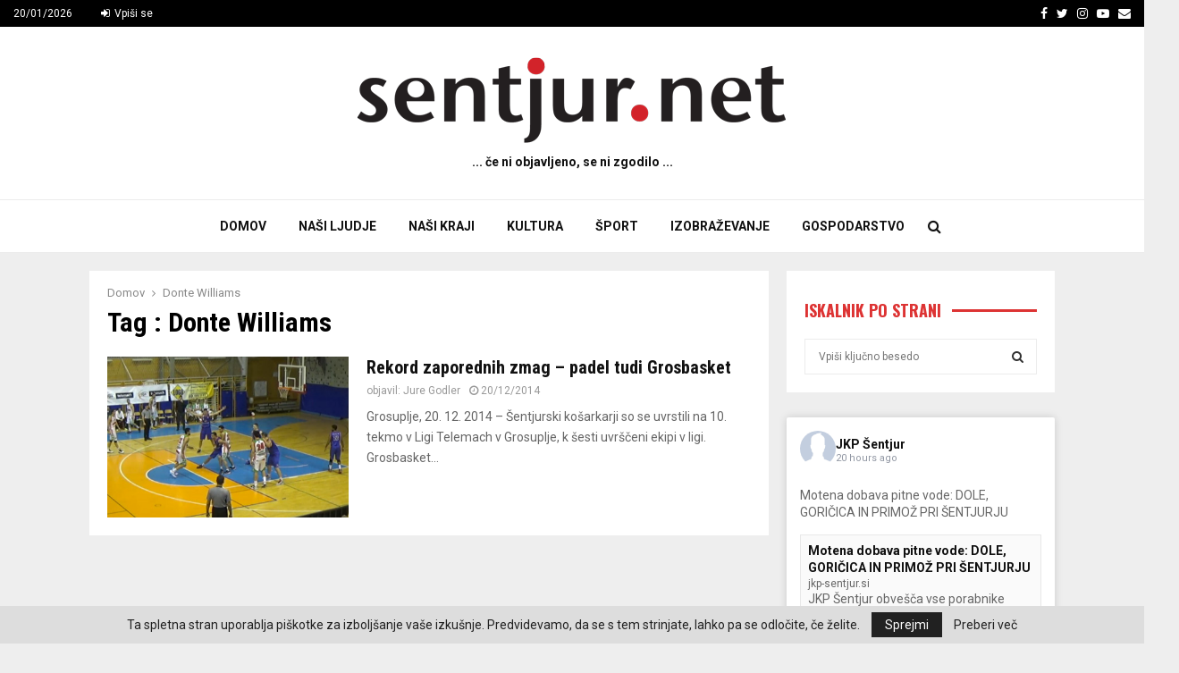

--- FILE ---
content_type: text/html; charset=UTF-8
request_url: https://www.sentjur.net/tag/donte-williams/
body_size: 32794
content:
<!DOCTYPE html>
<html lang="en-US">
<head>
	<meta charset="UTF-8">
		<meta name="viewport" content="width=device-width, initial-scale=1">
		<link rel="profile" href="http://gmpg.org/xfn/11">
	<meta name='robots' content='index, follow, max-image-preview:large, max-snippet:-1, max-video-preview:-1' />

	<!-- This site is optimized with the Yoast SEO Premium plugin v22.6 (Yoast SEO v22.6) - https://yoast.com/wordpress/plugins/seo/ -->
	<title>Donte Williams Archives - sentjur.net</title>
	<link rel="canonical" href="https://www.sentjur.net/tag/donte-williams/" />
	<meta property="og:locale" content="en_US" />
	<meta property="og:type" content="article" />
	<meta property="og:title" content="Donte Williams Archives" />
	<meta property="og:url" content="https://www.sentjur.net/tag/donte-williams/" />
	<meta property="og:site_name" content="sentjur.net" />
	<meta name="twitter:card" content="summary_large_image" />
	<meta name="twitter:site" content="@sentjur_net" />
	<script type="application/ld+json" class="yoast-schema-graph">{"@context":"https://schema.org","@graph":[{"@type":"CollectionPage","@id":"https://www.sentjur.net/tag/donte-williams/","url":"https://www.sentjur.net/tag/donte-williams/","name":"Donte Williams Archives - sentjur.net","isPartOf":{"@id":"https://www.sentjur.net/#website"},"breadcrumb":{"@id":"https://www.sentjur.net/tag/donte-williams/#breadcrumb"},"inLanguage":"en-US"},{"@type":"BreadcrumbList","@id":"https://www.sentjur.net/tag/donte-williams/#breadcrumb","itemListElement":[{"@type":"ListItem","position":1,"name":"home","item":"https://www.sentjur.net/"},{"@type":"ListItem","position":2,"name":"Donte Williams"}]},{"@type":"WebSite","@id":"https://www.sentjur.net/#website","url":"https://www.sentjur.net/","name":"sentjur.net","description":"... če ni objavljeno, se ni zgodilo ...","publisher":{"@id":"https://www.sentjur.net/#organization"},"potentialAction":[{"@type":"SearchAction","target":{"@type":"EntryPoint","urlTemplate":"https://www.sentjur.net/?s={search_term_string}"},"query-input":"required name=search_term_string"}],"inLanguage":"en-US"},{"@type":"Organization","@id":"https://www.sentjur.net/#organization","name":"sentjur.net","url":"https://www.sentjur.net/","logo":{"@type":"ImageObject","inLanguage":"en-US","@id":"https://www.sentjur.net/#/schema/logo/image/","url":"https://sentjur.net/wp-content/uploads/2018/10/sentjur.net-logo.jpg","contentUrl":"https://sentjur.net/wp-content/uploads/2018/10/sentjur.net-logo.jpg","width":1547,"height":332,"caption":"sentjur.net"},"image":{"@id":"https://www.sentjur.net/#/schema/logo/image/"},"sameAs":["https://www.facebook.com/sentjur.net/","https://x.com/sentjur_net","https://www.linkedin.com/in/jure-godler-515224a1/"]}]}</script>
	<!-- / Yoast SEO Premium plugin. -->


<link rel='dns-prefetch' href='//fonts.googleapis.com' />
<link rel="alternate" type="application/rss+xml" title="sentjur.net &raquo; Feed" href="https://www.sentjur.net/feed/" />
<link rel="alternate" type="application/rss+xml" title="sentjur.net &raquo; Comments Feed" href="https://www.sentjur.net/comments/feed/" />
<link rel="alternate" type="application/rss+xml" title="sentjur.net &raquo; Donte Williams Tag Feed" href="https://www.sentjur.net/tag/donte-williams/feed/" />
		<!-- This site uses the Google Analytics by ExactMetrics plugin v8.11.1 - Using Analytics tracking - https://www.exactmetrics.com/ -->
							<script src="//www.googletagmanager.com/gtag/js?id=G-6KFCKDLC4M"  data-cfasync="false" data-wpfc-render="false" type="text/javascript" async></script>
			<script data-cfasync="false" data-wpfc-render="false" type="text/javascript">
				var em_version = '8.11.1';
				var em_track_user = true;
				var em_no_track_reason = '';
								var ExactMetricsDefaultLocations = {"page_location":"https:\/\/www.sentjur.net\/tag\/donte-williams\/"};
								if ( typeof ExactMetricsPrivacyGuardFilter === 'function' ) {
					var ExactMetricsLocations = (typeof ExactMetricsExcludeQuery === 'object') ? ExactMetricsPrivacyGuardFilter( ExactMetricsExcludeQuery ) : ExactMetricsPrivacyGuardFilter( ExactMetricsDefaultLocations );
				} else {
					var ExactMetricsLocations = (typeof ExactMetricsExcludeQuery === 'object') ? ExactMetricsExcludeQuery : ExactMetricsDefaultLocations;
				}

								var disableStrs = [
										'ga-disable-G-6KFCKDLC4M',
									];

				/* Function to detect opted out users */
				function __gtagTrackerIsOptedOut() {
					for (var index = 0; index < disableStrs.length; index++) {
						if (document.cookie.indexOf(disableStrs[index] + '=true') > -1) {
							return true;
						}
					}

					return false;
				}

				/* Disable tracking if the opt-out cookie exists. */
				if (__gtagTrackerIsOptedOut()) {
					for (var index = 0; index < disableStrs.length; index++) {
						window[disableStrs[index]] = true;
					}
				}

				/* Opt-out function */
				function __gtagTrackerOptout() {
					for (var index = 0; index < disableStrs.length; index++) {
						document.cookie = disableStrs[index] + '=true; expires=Thu, 31 Dec 2099 23:59:59 UTC; path=/';
						window[disableStrs[index]] = true;
					}
				}

				if ('undefined' === typeof gaOptout) {
					function gaOptout() {
						__gtagTrackerOptout();
					}
				}
								window.dataLayer = window.dataLayer || [];

				window.ExactMetricsDualTracker = {
					helpers: {},
					trackers: {},
				};
				if (em_track_user) {
					function __gtagDataLayer() {
						dataLayer.push(arguments);
					}

					function __gtagTracker(type, name, parameters) {
						if (!parameters) {
							parameters = {};
						}

						if (parameters.send_to) {
							__gtagDataLayer.apply(null, arguments);
							return;
						}

						if (type === 'event') {
														parameters.send_to = exactmetrics_frontend.v4_id;
							var hookName = name;
							if (typeof parameters['event_category'] !== 'undefined') {
								hookName = parameters['event_category'] + ':' + name;
							}

							if (typeof ExactMetricsDualTracker.trackers[hookName] !== 'undefined') {
								ExactMetricsDualTracker.trackers[hookName](parameters);
							} else {
								__gtagDataLayer('event', name, parameters);
							}
							
						} else {
							__gtagDataLayer.apply(null, arguments);
						}
					}

					__gtagTracker('js', new Date());
					__gtagTracker('set', {
						'developer_id.dNDMyYj': true,
											});
					if ( ExactMetricsLocations.page_location ) {
						__gtagTracker('set', ExactMetricsLocations);
					}
										__gtagTracker('config', 'G-6KFCKDLC4M', {"forceSSL":"true"} );
										window.gtag = __gtagTracker;										(function () {
						/* https://developers.google.com/analytics/devguides/collection/analyticsjs/ */
						/* ga and __gaTracker compatibility shim. */
						var noopfn = function () {
							return null;
						};
						var newtracker = function () {
							return new Tracker();
						};
						var Tracker = function () {
							return null;
						};
						var p = Tracker.prototype;
						p.get = noopfn;
						p.set = noopfn;
						p.send = function () {
							var args = Array.prototype.slice.call(arguments);
							args.unshift('send');
							__gaTracker.apply(null, args);
						};
						var __gaTracker = function () {
							var len = arguments.length;
							if (len === 0) {
								return;
							}
							var f = arguments[len - 1];
							if (typeof f !== 'object' || f === null || typeof f.hitCallback !== 'function') {
								if ('send' === arguments[0]) {
									var hitConverted, hitObject = false, action;
									if ('event' === arguments[1]) {
										if ('undefined' !== typeof arguments[3]) {
											hitObject = {
												'eventAction': arguments[3],
												'eventCategory': arguments[2],
												'eventLabel': arguments[4],
												'value': arguments[5] ? arguments[5] : 1,
											}
										}
									}
									if ('pageview' === arguments[1]) {
										if ('undefined' !== typeof arguments[2]) {
											hitObject = {
												'eventAction': 'page_view',
												'page_path': arguments[2],
											}
										}
									}
									if (typeof arguments[2] === 'object') {
										hitObject = arguments[2];
									}
									if (typeof arguments[5] === 'object') {
										Object.assign(hitObject, arguments[5]);
									}
									if ('undefined' !== typeof arguments[1].hitType) {
										hitObject = arguments[1];
										if ('pageview' === hitObject.hitType) {
											hitObject.eventAction = 'page_view';
										}
									}
									if (hitObject) {
										action = 'timing' === arguments[1].hitType ? 'timing_complete' : hitObject.eventAction;
										hitConverted = mapArgs(hitObject);
										__gtagTracker('event', action, hitConverted);
									}
								}
								return;
							}

							function mapArgs(args) {
								var arg, hit = {};
								var gaMap = {
									'eventCategory': 'event_category',
									'eventAction': 'event_action',
									'eventLabel': 'event_label',
									'eventValue': 'event_value',
									'nonInteraction': 'non_interaction',
									'timingCategory': 'event_category',
									'timingVar': 'name',
									'timingValue': 'value',
									'timingLabel': 'event_label',
									'page': 'page_path',
									'location': 'page_location',
									'title': 'page_title',
									'referrer' : 'page_referrer',
								};
								for (arg in args) {
																		if (!(!args.hasOwnProperty(arg) || !gaMap.hasOwnProperty(arg))) {
										hit[gaMap[arg]] = args[arg];
									} else {
										hit[arg] = args[arg];
									}
								}
								return hit;
							}

							try {
								f.hitCallback();
							} catch (ex) {
							}
						};
						__gaTracker.create = newtracker;
						__gaTracker.getByName = newtracker;
						__gaTracker.getAll = function () {
							return [];
						};
						__gaTracker.remove = noopfn;
						__gaTracker.loaded = true;
						window['__gaTracker'] = __gaTracker;
					})();
									} else {
										console.log("");
					(function () {
						function __gtagTracker() {
							return null;
						}

						window['__gtagTracker'] = __gtagTracker;
						window['gtag'] = __gtagTracker;
					})();
									}
			</script>
							<!-- / Google Analytics by ExactMetrics -->
		<script type="text/javascript">
window._wpemojiSettings = {"baseUrl":"https:\/\/s.w.org\/images\/core\/emoji\/14.0.0\/72x72\/","ext":".png","svgUrl":"https:\/\/s.w.org\/images\/core\/emoji\/14.0.0\/svg\/","svgExt":".svg","source":{"concatemoji":"https:\/\/www.sentjur.net\/wp-includes\/js\/wp-emoji-release.min.js?ver=6.3.7"}};
/*! This file is auto-generated */
!function(i,n){var o,s,e;function c(e){try{var t={supportTests:e,timestamp:(new Date).valueOf()};sessionStorage.setItem(o,JSON.stringify(t))}catch(e){}}function p(e,t,n){e.clearRect(0,0,e.canvas.width,e.canvas.height),e.fillText(t,0,0);var t=new Uint32Array(e.getImageData(0,0,e.canvas.width,e.canvas.height).data),r=(e.clearRect(0,0,e.canvas.width,e.canvas.height),e.fillText(n,0,0),new Uint32Array(e.getImageData(0,0,e.canvas.width,e.canvas.height).data));return t.every(function(e,t){return e===r[t]})}function u(e,t,n){switch(t){case"flag":return n(e,"\ud83c\udff3\ufe0f\u200d\u26a7\ufe0f","\ud83c\udff3\ufe0f\u200b\u26a7\ufe0f")?!1:!n(e,"\ud83c\uddfa\ud83c\uddf3","\ud83c\uddfa\u200b\ud83c\uddf3")&&!n(e,"\ud83c\udff4\udb40\udc67\udb40\udc62\udb40\udc65\udb40\udc6e\udb40\udc67\udb40\udc7f","\ud83c\udff4\u200b\udb40\udc67\u200b\udb40\udc62\u200b\udb40\udc65\u200b\udb40\udc6e\u200b\udb40\udc67\u200b\udb40\udc7f");case"emoji":return!n(e,"\ud83e\udef1\ud83c\udffb\u200d\ud83e\udef2\ud83c\udfff","\ud83e\udef1\ud83c\udffb\u200b\ud83e\udef2\ud83c\udfff")}return!1}function f(e,t,n){var r="undefined"!=typeof WorkerGlobalScope&&self instanceof WorkerGlobalScope?new OffscreenCanvas(300,150):i.createElement("canvas"),a=r.getContext("2d",{willReadFrequently:!0}),o=(a.textBaseline="top",a.font="600 32px Arial",{});return e.forEach(function(e){o[e]=t(a,e,n)}),o}function t(e){var t=i.createElement("script");t.src=e,t.defer=!0,i.head.appendChild(t)}"undefined"!=typeof Promise&&(o="wpEmojiSettingsSupports",s=["flag","emoji"],n.supports={everything:!0,everythingExceptFlag:!0},e=new Promise(function(e){i.addEventListener("DOMContentLoaded",e,{once:!0})}),new Promise(function(t){var n=function(){try{var e=JSON.parse(sessionStorage.getItem(o));if("object"==typeof e&&"number"==typeof e.timestamp&&(new Date).valueOf()<e.timestamp+604800&&"object"==typeof e.supportTests)return e.supportTests}catch(e){}return null}();if(!n){if("undefined"!=typeof Worker&&"undefined"!=typeof OffscreenCanvas&&"undefined"!=typeof URL&&URL.createObjectURL&&"undefined"!=typeof Blob)try{var e="postMessage("+f.toString()+"("+[JSON.stringify(s),u.toString(),p.toString()].join(",")+"));",r=new Blob([e],{type:"text/javascript"}),a=new Worker(URL.createObjectURL(r),{name:"wpTestEmojiSupports"});return void(a.onmessage=function(e){c(n=e.data),a.terminate(),t(n)})}catch(e){}c(n=f(s,u,p))}t(n)}).then(function(e){for(var t in e)n.supports[t]=e[t],n.supports.everything=n.supports.everything&&n.supports[t],"flag"!==t&&(n.supports.everythingExceptFlag=n.supports.everythingExceptFlag&&n.supports[t]);n.supports.everythingExceptFlag=n.supports.everythingExceptFlag&&!n.supports.flag,n.DOMReady=!1,n.readyCallback=function(){n.DOMReady=!0}}).then(function(){return e}).then(function(){var e;n.supports.everything||(n.readyCallback(),(e=n.source||{}).concatemoji?t(e.concatemoji):e.wpemoji&&e.twemoji&&(t(e.twemoji),t(e.wpemoji)))}))}((window,document),window._wpemojiSettings);
</script>
<style type="text/css">
img.wp-smiley,
img.emoji {
	display: inline !important;
	border: none !important;
	box-shadow: none !important;
	height: 1em !important;
	width: 1em !important;
	margin: 0 0.07em !important;
	vertical-align: -0.1em !important;
	background: none !important;
	padding: 0 !important;
}
</style>
	
<link rel='stylesheet' id='wp-block-library-css' href='https://www.sentjur.net/wp-includes/css/dist/block-library/style.min.css?ver=6.3.7' type='text/css' media='all' />
<style id='wp-block-library-theme-inline-css' type='text/css'>
.wp-block-audio figcaption{color:#555;font-size:13px;text-align:center}.is-dark-theme .wp-block-audio figcaption{color:hsla(0,0%,100%,.65)}.wp-block-audio{margin:0 0 1em}.wp-block-code{border:1px solid #ccc;border-radius:4px;font-family:Menlo,Consolas,monaco,monospace;padding:.8em 1em}.wp-block-embed figcaption{color:#555;font-size:13px;text-align:center}.is-dark-theme .wp-block-embed figcaption{color:hsla(0,0%,100%,.65)}.wp-block-embed{margin:0 0 1em}.blocks-gallery-caption{color:#555;font-size:13px;text-align:center}.is-dark-theme .blocks-gallery-caption{color:hsla(0,0%,100%,.65)}.wp-block-image figcaption{color:#555;font-size:13px;text-align:center}.is-dark-theme .wp-block-image figcaption{color:hsla(0,0%,100%,.65)}.wp-block-image{margin:0 0 1em}.wp-block-pullquote{border-bottom:4px solid;border-top:4px solid;color:currentColor;margin-bottom:1.75em}.wp-block-pullquote cite,.wp-block-pullquote footer,.wp-block-pullquote__citation{color:currentColor;font-size:.8125em;font-style:normal;text-transform:uppercase}.wp-block-quote{border-left:.25em solid;margin:0 0 1.75em;padding-left:1em}.wp-block-quote cite,.wp-block-quote footer{color:currentColor;font-size:.8125em;font-style:normal;position:relative}.wp-block-quote.has-text-align-right{border-left:none;border-right:.25em solid;padding-left:0;padding-right:1em}.wp-block-quote.has-text-align-center{border:none;padding-left:0}.wp-block-quote.is-large,.wp-block-quote.is-style-large,.wp-block-quote.is-style-plain{border:none}.wp-block-search .wp-block-search__label{font-weight:700}.wp-block-search__button{border:1px solid #ccc;padding:.375em .625em}:where(.wp-block-group.has-background){padding:1.25em 2.375em}.wp-block-separator.has-css-opacity{opacity:.4}.wp-block-separator{border:none;border-bottom:2px solid;margin-left:auto;margin-right:auto}.wp-block-separator.has-alpha-channel-opacity{opacity:1}.wp-block-separator:not(.is-style-wide):not(.is-style-dots){width:100px}.wp-block-separator.has-background:not(.is-style-dots){border-bottom:none;height:1px}.wp-block-separator.has-background:not(.is-style-wide):not(.is-style-dots){height:2px}.wp-block-table{margin:0 0 1em}.wp-block-table td,.wp-block-table th{word-break:normal}.wp-block-table figcaption{color:#555;font-size:13px;text-align:center}.is-dark-theme .wp-block-table figcaption{color:hsla(0,0%,100%,.65)}.wp-block-video figcaption{color:#555;font-size:13px;text-align:center}.is-dark-theme .wp-block-video figcaption{color:hsla(0,0%,100%,.65)}.wp-block-video{margin:0 0 1em}.wp-block-template-part.has-background{margin-bottom:0;margin-top:0;padding:1.25em 2.375em}
</style>
<style id='classic-theme-styles-inline-css' type='text/css'>
/*! This file is auto-generated */
.wp-block-button__link{color:#fff;background-color:#32373c;border-radius:9999px;box-shadow:none;text-decoration:none;padding:calc(.667em + 2px) calc(1.333em + 2px);font-size:1.125em}.wp-block-file__button{background:#32373c;color:#fff;text-decoration:none}
</style>
<style id='global-styles-inline-css' type='text/css'>
body{--wp--preset--color--black: #000000;--wp--preset--color--cyan-bluish-gray: #abb8c3;--wp--preset--color--white: #ffffff;--wp--preset--color--pale-pink: #f78da7;--wp--preset--color--vivid-red: #cf2e2e;--wp--preset--color--luminous-vivid-orange: #ff6900;--wp--preset--color--luminous-vivid-amber: #fcb900;--wp--preset--color--light-green-cyan: #7bdcb5;--wp--preset--color--vivid-green-cyan: #00d084;--wp--preset--color--pale-cyan-blue: #8ed1fc;--wp--preset--color--vivid-cyan-blue: #0693e3;--wp--preset--color--vivid-purple: #9b51e0;--wp--preset--gradient--vivid-cyan-blue-to-vivid-purple: linear-gradient(135deg,rgba(6,147,227,1) 0%,rgb(155,81,224) 100%);--wp--preset--gradient--light-green-cyan-to-vivid-green-cyan: linear-gradient(135deg,rgb(122,220,180) 0%,rgb(0,208,130) 100%);--wp--preset--gradient--luminous-vivid-amber-to-luminous-vivid-orange: linear-gradient(135deg,rgba(252,185,0,1) 0%,rgba(255,105,0,1) 100%);--wp--preset--gradient--luminous-vivid-orange-to-vivid-red: linear-gradient(135deg,rgba(255,105,0,1) 0%,rgb(207,46,46) 100%);--wp--preset--gradient--very-light-gray-to-cyan-bluish-gray: linear-gradient(135deg,rgb(238,238,238) 0%,rgb(169,184,195) 100%);--wp--preset--gradient--cool-to-warm-spectrum: linear-gradient(135deg,rgb(74,234,220) 0%,rgb(151,120,209) 20%,rgb(207,42,186) 40%,rgb(238,44,130) 60%,rgb(251,105,98) 80%,rgb(254,248,76) 100%);--wp--preset--gradient--blush-light-purple: linear-gradient(135deg,rgb(255,206,236) 0%,rgb(152,150,240) 100%);--wp--preset--gradient--blush-bordeaux: linear-gradient(135deg,rgb(254,205,165) 0%,rgb(254,45,45) 50%,rgb(107,0,62) 100%);--wp--preset--gradient--luminous-dusk: linear-gradient(135deg,rgb(255,203,112) 0%,rgb(199,81,192) 50%,rgb(65,88,208) 100%);--wp--preset--gradient--pale-ocean: linear-gradient(135deg,rgb(255,245,203) 0%,rgb(182,227,212) 50%,rgb(51,167,181) 100%);--wp--preset--gradient--electric-grass: linear-gradient(135deg,rgb(202,248,128) 0%,rgb(113,206,126) 100%);--wp--preset--gradient--midnight: linear-gradient(135deg,rgb(2,3,129) 0%,rgb(40,116,252) 100%);--wp--preset--font-size--small: 14px;--wp--preset--font-size--medium: 20px;--wp--preset--font-size--large: 32px;--wp--preset--font-size--x-large: 42px;--wp--preset--font-size--normal: 16px;--wp--preset--font-size--huge: 42px;--wp--preset--spacing--20: 0.44rem;--wp--preset--spacing--30: 0.67rem;--wp--preset--spacing--40: 1rem;--wp--preset--spacing--50: 1.5rem;--wp--preset--spacing--60: 2.25rem;--wp--preset--spacing--70: 3.38rem;--wp--preset--spacing--80: 5.06rem;--wp--preset--shadow--natural: 6px 6px 9px rgba(0, 0, 0, 0.2);--wp--preset--shadow--deep: 12px 12px 50px rgba(0, 0, 0, 0.4);--wp--preset--shadow--sharp: 6px 6px 0px rgba(0, 0, 0, 0.2);--wp--preset--shadow--outlined: 6px 6px 0px -3px rgba(255, 255, 255, 1), 6px 6px rgba(0, 0, 0, 1);--wp--preset--shadow--crisp: 6px 6px 0px rgba(0, 0, 0, 1);}:where(.is-layout-flex){gap: 0.5em;}:where(.is-layout-grid){gap: 0.5em;}body .is-layout-flow > .alignleft{float: left;margin-inline-start: 0;margin-inline-end: 2em;}body .is-layout-flow > .alignright{float: right;margin-inline-start: 2em;margin-inline-end: 0;}body .is-layout-flow > .aligncenter{margin-left: auto !important;margin-right: auto !important;}body .is-layout-constrained > .alignleft{float: left;margin-inline-start: 0;margin-inline-end: 2em;}body .is-layout-constrained > .alignright{float: right;margin-inline-start: 2em;margin-inline-end: 0;}body .is-layout-constrained > .aligncenter{margin-left: auto !important;margin-right: auto !important;}body .is-layout-constrained > :where(:not(.alignleft):not(.alignright):not(.alignfull)){max-width: var(--wp--style--global--content-size);margin-left: auto !important;margin-right: auto !important;}body .is-layout-constrained > .alignwide{max-width: var(--wp--style--global--wide-size);}body .is-layout-flex{display: flex;}body .is-layout-flex{flex-wrap: wrap;align-items: center;}body .is-layout-flex > *{margin: 0;}body .is-layout-grid{display: grid;}body .is-layout-grid > *{margin: 0;}:where(.wp-block-columns.is-layout-flex){gap: 2em;}:where(.wp-block-columns.is-layout-grid){gap: 2em;}:where(.wp-block-post-template.is-layout-flex){gap: 1.25em;}:where(.wp-block-post-template.is-layout-grid){gap: 1.25em;}.has-black-color{color: var(--wp--preset--color--black) !important;}.has-cyan-bluish-gray-color{color: var(--wp--preset--color--cyan-bluish-gray) !important;}.has-white-color{color: var(--wp--preset--color--white) !important;}.has-pale-pink-color{color: var(--wp--preset--color--pale-pink) !important;}.has-vivid-red-color{color: var(--wp--preset--color--vivid-red) !important;}.has-luminous-vivid-orange-color{color: var(--wp--preset--color--luminous-vivid-orange) !important;}.has-luminous-vivid-amber-color{color: var(--wp--preset--color--luminous-vivid-amber) !important;}.has-light-green-cyan-color{color: var(--wp--preset--color--light-green-cyan) !important;}.has-vivid-green-cyan-color{color: var(--wp--preset--color--vivid-green-cyan) !important;}.has-pale-cyan-blue-color{color: var(--wp--preset--color--pale-cyan-blue) !important;}.has-vivid-cyan-blue-color{color: var(--wp--preset--color--vivid-cyan-blue) !important;}.has-vivid-purple-color{color: var(--wp--preset--color--vivid-purple) !important;}.has-black-background-color{background-color: var(--wp--preset--color--black) !important;}.has-cyan-bluish-gray-background-color{background-color: var(--wp--preset--color--cyan-bluish-gray) !important;}.has-white-background-color{background-color: var(--wp--preset--color--white) !important;}.has-pale-pink-background-color{background-color: var(--wp--preset--color--pale-pink) !important;}.has-vivid-red-background-color{background-color: var(--wp--preset--color--vivid-red) !important;}.has-luminous-vivid-orange-background-color{background-color: var(--wp--preset--color--luminous-vivid-orange) !important;}.has-luminous-vivid-amber-background-color{background-color: var(--wp--preset--color--luminous-vivid-amber) !important;}.has-light-green-cyan-background-color{background-color: var(--wp--preset--color--light-green-cyan) !important;}.has-vivid-green-cyan-background-color{background-color: var(--wp--preset--color--vivid-green-cyan) !important;}.has-pale-cyan-blue-background-color{background-color: var(--wp--preset--color--pale-cyan-blue) !important;}.has-vivid-cyan-blue-background-color{background-color: var(--wp--preset--color--vivid-cyan-blue) !important;}.has-vivid-purple-background-color{background-color: var(--wp--preset--color--vivid-purple) !important;}.has-black-border-color{border-color: var(--wp--preset--color--black) !important;}.has-cyan-bluish-gray-border-color{border-color: var(--wp--preset--color--cyan-bluish-gray) !important;}.has-white-border-color{border-color: var(--wp--preset--color--white) !important;}.has-pale-pink-border-color{border-color: var(--wp--preset--color--pale-pink) !important;}.has-vivid-red-border-color{border-color: var(--wp--preset--color--vivid-red) !important;}.has-luminous-vivid-orange-border-color{border-color: var(--wp--preset--color--luminous-vivid-orange) !important;}.has-luminous-vivid-amber-border-color{border-color: var(--wp--preset--color--luminous-vivid-amber) !important;}.has-light-green-cyan-border-color{border-color: var(--wp--preset--color--light-green-cyan) !important;}.has-vivid-green-cyan-border-color{border-color: var(--wp--preset--color--vivid-green-cyan) !important;}.has-pale-cyan-blue-border-color{border-color: var(--wp--preset--color--pale-cyan-blue) !important;}.has-vivid-cyan-blue-border-color{border-color: var(--wp--preset--color--vivid-cyan-blue) !important;}.has-vivid-purple-border-color{border-color: var(--wp--preset--color--vivid-purple) !important;}.has-vivid-cyan-blue-to-vivid-purple-gradient-background{background: var(--wp--preset--gradient--vivid-cyan-blue-to-vivid-purple) !important;}.has-light-green-cyan-to-vivid-green-cyan-gradient-background{background: var(--wp--preset--gradient--light-green-cyan-to-vivid-green-cyan) !important;}.has-luminous-vivid-amber-to-luminous-vivid-orange-gradient-background{background: var(--wp--preset--gradient--luminous-vivid-amber-to-luminous-vivid-orange) !important;}.has-luminous-vivid-orange-to-vivid-red-gradient-background{background: var(--wp--preset--gradient--luminous-vivid-orange-to-vivid-red) !important;}.has-very-light-gray-to-cyan-bluish-gray-gradient-background{background: var(--wp--preset--gradient--very-light-gray-to-cyan-bluish-gray) !important;}.has-cool-to-warm-spectrum-gradient-background{background: var(--wp--preset--gradient--cool-to-warm-spectrum) !important;}.has-blush-light-purple-gradient-background{background: var(--wp--preset--gradient--blush-light-purple) !important;}.has-blush-bordeaux-gradient-background{background: var(--wp--preset--gradient--blush-bordeaux) !important;}.has-luminous-dusk-gradient-background{background: var(--wp--preset--gradient--luminous-dusk) !important;}.has-pale-ocean-gradient-background{background: var(--wp--preset--gradient--pale-ocean) !important;}.has-electric-grass-gradient-background{background: var(--wp--preset--gradient--electric-grass) !important;}.has-midnight-gradient-background{background: var(--wp--preset--gradient--midnight) !important;}.has-small-font-size{font-size: var(--wp--preset--font-size--small) !important;}.has-medium-font-size{font-size: var(--wp--preset--font-size--medium) !important;}.has-large-font-size{font-size: var(--wp--preset--font-size--large) !important;}.has-x-large-font-size{font-size: var(--wp--preset--font-size--x-large) !important;}
.wp-block-navigation a:where(:not(.wp-element-button)){color: inherit;}
:where(.wp-block-post-template.is-layout-flex){gap: 1.25em;}:where(.wp-block-post-template.is-layout-grid){gap: 1.25em;}
:where(.wp-block-columns.is-layout-flex){gap: 2em;}:where(.wp-block-columns.is-layout-grid){gap: 2em;}
.wp-block-pullquote{font-size: 1.5em;line-height: 1.6;}
</style>
<link rel='stylesheet' id='ap_plugin_main_stylesheet-css' href='https://www.sentjur.net/wp-content/plugins/ap-plugin-scripteo/frontend/css/asset/style.css?ver=6.3.7' type='text/css' media='all' />
<link rel='stylesheet' id='ap_plugin_user_panel-css' href='https://www.sentjur.net/wp-content/plugins/ap-plugin-scripteo/frontend/css/asset/user-panel.css?ver=6.3.7' type='text/css' media='all' />
<link rel='stylesheet' id='ap_plugin_template_stylesheet-css' href='https://www.sentjur.net/wp-content/plugins/ap-plugin-scripteo/frontend/css/all.css?ver=6.3.7' type='text/css' media='all' />
<link rel='stylesheet' id='ap_plugin_animate_stylesheet-css' href='https://www.sentjur.net/wp-content/plugins/ap-plugin-scripteo/frontend/css/asset/animate.css?ver=6.3.7' type='text/css' media='all' />
<link rel='stylesheet' id='ap_plugin_chart_stylesheet-css' href='https://www.sentjur.net/wp-content/plugins/ap-plugin-scripteo/frontend/css/asset/chart.css?ver=6.3.7' type='text/css' media='all' />
<link rel='stylesheet' id='ap_plugin_carousel_stylesheet-css' href='https://www.sentjur.net/wp-content/plugins/ap-plugin-scripteo/frontend/css/asset/jquery.bxslider.css?ver=6.3.7' type='text/css' media='all' />
<link rel='stylesheet' id='ap_plugin_materialize_stylesheet-css' href='https://www.sentjur.net/wp-content/plugins/ap-plugin-scripteo/frontend/css/asset/material-design.css?ver=6.3.7' type='text/css' media='all' />
<link rel='stylesheet' id='pencisc-css' href='https://www.sentjur.net/wp-content/plugins/penci-framework/assets/css/single-shortcode.css?ver=6.3.7' type='text/css' media='all' />
<link rel='stylesheet' id='penci-oswald-css' href='//fonts.googleapis.com/css?family=Oswald%3A400&#038;ver=6.3.7' type='text/css' media='all' />
<link rel='stylesheet' id='ppress-frontend-css' href='https://www.sentjur.net/wp-content/plugins/wp-user-avatar/assets/css/frontend.min.css?ver=4.16.8' type='text/css' media='all' />
<link rel='stylesheet' id='ppress-flatpickr-css' href='https://www.sentjur.net/wp-content/plugins/wp-user-avatar/assets/flatpickr/flatpickr.min.css?ver=4.16.8' type='text/css' media='all' />
<link rel='stylesheet' id='ppress-select2-css' href='https://www.sentjur.net/wp-content/plugins/wp-user-avatar/assets/select2/select2.min.css?ver=6.3.7' type='text/css' media='all' />
<link rel='stylesheet' id='cff-css' href='https://www.sentjur.net/wp-content/plugins/custom-facebook-feed-pro/assets/css/cff-style.min.css?ver=4.7.4' type='text/css' media='all' />
<link rel='stylesheet' id='penci-font-awesome-css' href='https://www.sentjur.net/wp-content/themes/pennews/css/font-awesome.min.css?ver=4.5.2' type='text/css' media='all' />
<link rel='stylesheet' id='penci-fonts-css' href='//fonts.googleapis.com/css?family=Roboto%3A300%2C300italic%2C400%2C400italic%2C500%2C500italic%2C700%2C700italic%2C800%2C800italic%7CMukta+Vaani%3A300%2C300italic%2C400%2C400italic%2C500%2C500italic%2C700%2C700italic%2C800%2C800italic%7COswald%3A300%2C300italic%2C400%2C400italic%2C500%2C500italic%2C700%2C700italic%2C800%2C800italic%7CTeko%3A300%2C300italic%2C400%2C400italic%2C500%2C500italic%2C700%2C700italic%2C800%2C800italic%7CRoboto+Condensed%3A300%2C300italic%2C400%2C400italic%2C500%2C500italic%2C700%2C700italic%2C800%2C800italic%3A300%2C300italic%2C400%2C400italic%2C500%2C500italic%2C700%2C700italic%2C800%2C800italic%26subset%3Dcyrillic%2Ccyrillic-ext%2Cgreek%2Cgreek-ext%2Clatin-ext' type='text/css' media='all' />
<link rel='stylesheet' id='penci-portfolio-css' href='https://www.sentjur.net/wp-content/themes/pennews/css/portfolio.css?ver=6.6.5' type='text/css' media='all' />
<link rel='stylesheet' id='penci-recipe-css' href='https://www.sentjur.net/wp-content/themes/pennews/css/recipe.css?ver=6.6.5' type='text/css' media='all' />
<link rel='stylesheet' id='penci-review-css' href='https://www.sentjur.net/wp-content/themes/pennews/css/review.css?ver=6.6.5' type='text/css' media='all' />
<link rel='stylesheet' id='penci-style-css' href='https://www.sentjur.net/wp-content/themes/pennews/style.css?ver=6.6.5' type='text/css' media='all' />
<style id='penci-style-inline-css' type='text/css'>
.penci-block-vc.style-title-13:not(.footer-widget).style-title-center .penci-block-heading {border-right: 10px solid transparent; border-left: 10px solid transparent; }.site-branding h1, .site-branding h2 {margin: 0;}.penci-schema-markup { display: none !important; }.penci-entry-media .twitter-video { max-width: none !important; margin: 0 !important; }.penci-entry-media .fb-video { margin-bottom: 0; }.penci-entry-media .post-format-meta > iframe { vertical-align: top; }.penci-single-style-6 .penci-entry-media-top.penci-video-format-dailymotion:after, .penci-single-style-6 .penci-entry-media-top.penci-video-format-facebook:after, .penci-single-style-6 .penci-entry-media-top.penci-video-format-vimeo:after, .penci-single-style-6 .penci-entry-media-top.penci-video-format-twitter:after, .penci-single-style-7 .penci-entry-media-top.penci-video-format-dailymotion:after, .penci-single-style-7 .penci-entry-media-top.penci-video-format-facebook:after, .penci-single-style-7 .penci-entry-media-top.penci-video-format-vimeo:after, .penci-single-style-7 .penci-entry-media-top.penci-video-format-twitter:after { content: none; } .penci-single-style-5 .penci-entry-media.penci-video-format-dailymotion:after, .penci-single-style-5 .penci-entry-media.penci-video-format-facebook:after, .penci-single-style-5 .penci-entry-media.penci-video-format-vimeo:after, .penci-single-style-5 .penci-entry-media.penci-video-format-twitter:after { content: none; }@media screen and (max-width: 960px) { .penci-insta-thumb ul.thumbnails.penci_col_5 li, .penci-insta-thumb ul.thumbnails.penci_col_6 li { width: 33.33% !important; } .penci-insta-thumb ul.thumbnails.penci_col_7 li, .penci-insta-thumb ul.thumbnails.penci_col_8 li, .penci-insta-thumb ul.thumbnails.penci_col_9 li, .penci-insta-thumb ul.thumbnails.penci_col_10 li { width: 25% !important; } }.site-header.header--s12 .penci-menu-toggle-wapper,.site-header.header--s12 .header__social-search { flex: 1; }.site-header.header--s5 .site-branding {  padding-right: 0;margin-right: 40px; }.penci-block_37 .penci_post-meta { padding-top: 8px; }.penci-block_37 .penci-post-excerpt + .penci_post-meta { padding-top: 0; }.penci-hide-text-votes { display: none; }.penci-usewr-review {  border-top: 1px solid #ececec; }.penci-review-score {top: 5px; position: relative; }.penci-social-counter.penci-social-counter--style-3 .penci-social__empty a, .penci-social-counter.penci-social-counter--style-4 .penci-social__empty a, .penci-social-counter.penci-social-counter--style-5 .penci-social__empty a, .penci-social-counter.penci-social-counter--style-6 .penci-social__empty a { display: flex; justify-content: center; align-items: center; }.penci-block-error { padding: 0 20px 20px; }@media screen and (min-width: 1240px){ .penci_dis_padding_bw .penci-content-main.penci-col-4:nth-child(3n+2) { padding-right: 15px; padding-left: 15px; }}.bos_searchbox_widget_class.penci-vc-column-1 #flexi_searchbox #b_searchboxInc .b_submitButton_wrapper{ padding-top: 10px; padding-bottom: 10px; }.mfp-image-holder .mfp-close, .mfp-iframe-holder .mfp-close { background: transparent; border-color: transparent; }h1, h2, h3, h4, h5, h6,.error404 .page-title,
		.error404 .penci-block-vc .penci-block__title, .footer__bottom.style-2 .block-title {font-family: 'Roboto Condensed', sans-serif}h1, h2, h3, h4, h5, h6,.error404 .page-title,
		 .error404 .penci-block-vc .penci-block__title, .product_list_widget .product-title, .footer__bottom.style-2 .block-title {font-weight: bold}.single .entry-content,.page .entry-content{ font-size:18px; }.site-content,.penci-page-style-1 .site-content, 
		.page-template-full-width.penci-block-pagination .site-content,
		.penci-page-style-2 .site-content, .penci-single-style-1 .site-content, 
		.penci-single-style-2 .site-content,.penci-page-style-3 .site-content,
		.penci-single-style-3 .site-content{ margin-top:20px; }.main-navigation li.penci-mega-menu > a:after, .main-navigation li.menu-item-has-children > a:after, .main-navigation li.page_item_has_children > a:after{ content: none; }.penci-archive .penci-archive__content .penci-post-item .entry-title{ font-size:20px; }.penci-archive .penci-archive__list_posts .penci-cat-links a:hover{ background-color: #5bd64a; }.penci-block-vc-pag  .penci-archive__list_posts .penci-post-item .entry-title{ font-size:20px; }.penci-block-vc-pag .penci-pmore-link .more-link{ font-weight:600; }.penci-portfolio-wrap{ margin-left: 0px; margin-right: 0px; }.penci-portfolio-wrap .portfolio-item{ padding-left: 0px; padding-right: 0px; margin-bottom:0px; }
		.woocommerce div.product .related > h2,.woocommerce div.product .upsells > h2,
		.post-title-box .post-box-title,.site-content #respond h3,.site-content .widget-title,
		.site-content .widgettitle,
		body.page-template-full-width.page-paged-2 .site-content .widget.penci-block-vc .penci-block__title,
		body:not( .page-template-full-width ) .site-content .widget.penci-block-vc .penci-block__title{ font-size:18px !important; }.site-footer .penci-footer-text-wrap { font-size:12px;}.site-info{font-size:12px;}.penci-popup-login-register .penci-login-container{ background-image:url(https://sentjur.net/wp-content/uploads/2017/11/bg-login-1.jpg);background-position:center;background-color:#3f51b5; }.penci-popup-login-register h4{ color:#ffffff ; }.penci-popup-login-register .penci-login-container{ color:#f5f5f5 ; }.penci-login-container .penci-login input[type="text"], .penci-login-container .penci-login input[type=password], .penci-login-container .penci-login input[type="submit"], .penci-login-container .penci-login input[type="email"]{ color:#ffffff ; }.penci-popup-login-register .penci-login-container .penci-login input[type="text"]::-webkit-input-placeholder,.penci-popup-login-register .penci-login-container .penci-login input[type=password]::-webkit-input-placeholder,.penci-popup-login-register .penci-login-container .penci-login input[type="submit"]::-webkit-input-placeholder,.penci-popup-login-register .penci-login-container .penci-login input[type="email"]::-webkit-input-placeholder{ color:#ffffff !important; }.penci-popup-login-register .penci-login-container .penci-login input[type="text"]::-moz-placeholder,.penci-popup-login-register .penci-login-container .penci-login input[type=password]::-moz-placeholder,.penci-popup-login-register .penci-login-container .penci-login input[type="submit"]::-moz-placeholder,.penci-popup-login-register .penci-login-container .penci-login input[type="email"]::-moz-placeholder{ color:#ffffff !important; }.penci-popup-login-register .penci-login-container .penci-login input[type="text"]:-ms-input-placeholder,.penci-popup-login-register .penci-login-container .penci-login input[type=password]:-ms-input-placeholder,.penci-popup-login-register .penci-login-container .penci-login input[type="submit"]:-ms-input-placeholder,.penci-popup-login-register .penci-login-container .penci-login input[type="email"]:-ms-input-placeholder{ color:#ffffff !important; }.penci-popup-login-register .penci-login-container .penci-login input[type="text"]:-moz-placeholder,.penci-popup-login-register .penci-login-container .penci-login input[type=password]:-moz-placeholder,.penci-popup-login-register .penci-login-container .penci-login input[type="submit"]:-moz-placeholder,.penci-popup-login-register .penci-login-container .penci-login input[type="email"]:-moz-placeholder { color:#ffffff !important; }.penci-popup-login-register .penci-login-container .penci-login input[type="text"],
		 .penci-popup-login-register .penci-login-container .penci-login input[type=password],
		 .penci-popup-login-register .penci-login-container .penci-login input[type="submit"],
		 .penci-popup-login-register .penci-login-container .penci-login input[type="email"]{ border-color:#3a66b9 ; }.penci-popup-login-register .penci-login-container a{ color:#ffffff ; }.penci-popup-login-register .penci-login-container a:hover{ color:#ffffff ; }.penci-popup-login-register .penci-login-container .penci-login input[type="submit"]:hover{ background-color:#313131 ; }
		.site-main .element-media-controls a, .entry-content .element-media-controls a,
		    .penci-portfolio-below_img .inner-item-portfolio .portfolio-desc h3,
			.post-entry .penci-portfolio-filter ul li a, .penci-portfolio-filter ul li a,
			.widget_display_stats dt, .widget_display_stats dd,
			#wp-calendar tbody td a,
			.widget.widget_display_replies a,
			.post-entry .penci-portfolio-filter ul li.active a, .penci-portfolio-filter ul li.active a,
			.woocommerce div.product .woocommerce-tabs ul.tabs li a,
			.woocommerce ul.products li.product h3, .woocommerce ul.products li.product .woocommerce-loop-product__title,
			.woocommerce table.shop_table td.product-name a,
			input[type="text"], input[type="email"], input[type="url"], input[type="password"],
			input[type="search"], input[type="number"], input[type="tel"], input[type="range"], input[type="date"],
			input[type="month"], input[type="week"], input[type="time"], input[type="datetime"], input[type="datetime-local"], input[type="color"], textarea,
			.error404 .page-content .search-form .search-submit,.penci-no-results .search-form .search-submit,.error404 .page-content a,
			a,.widget a,.penci-block-vc .penci-block__title a, .penci-block-vc .penci-block__title span,
			.penci-page-title, .penci-entry-title,.woocommerce .page-title,
			.penci-recipe-index-wrap .penci-recipe-index-title a,
			.penci-social-buttons .penci-social-share-text,
			.woocommerce div.product .product_title,
			.penci-post-pagination h5 a,
			.woocommerce div.product .woocommerce-tabs .panel > h2:first-child, .woocommerce div.product .woocommerce-tabs .panel #reviews #comments h2,
			.woocommerce div.product .woocommerce-tabs .panel #respond .comment-reply-title,
			.woocommerce #reviews #comments ol.commentlist li .comment-text .meta strong,
			.woocommerce div.product .related > h2, .woocommerce div.product .upsells > h2,
			.penci-author-content .author-social,
			.forum-archive .penci-entry-title,
			#bbpress-forums li.bbp-body ul.forum li.bbp-forum-info a,
			.woocommerce div.product .entry-summary div[itemprop="description"] h2, .woocommerce div.product .woocommerce-tabs #tab-description h2,
			.widget.widget_recent_entries li a, .widget.widget_recent_comments li a, .widget.widget_meta li a,
			.penci-pagination:not(.penci-ajax-more) a, .penci-pagination:not(.penci-ajax-more) span{ color:#111111 }div.wpforms-container .wpforms-form input[type=date],div.wpforms-container .wpforms-form input[type=datetime],div.wpforms-container .wpforms-form input[type=datetime-local],div.wpforms-container .wpforms-form input[type=email],div.wpforms-container .wpforms-form input[type=month],div.wpforms-container .wpforms-form input[type=number],div.wpforms-container .wpforms-form input[type=password],div.wpforms-container .wpforms-form input[type=range],div.wpforms-container .wpforms-form input[type=search],div.wpforms-container .wpforms-form input[type=tel],div.wpforms-container .wpforms-form input[type=text],div.wpforms-container .wpforms-form input[type=time],div.wpforms-container .wpforms-form input[type=url],div.wpforms-container .wpforms-form input[type=week],div.wpforms-container .wpforms-form select,div.wpforms-container .wpforms-form textarea{ color: #111111 }.buy-button{ background-color:#318c3e !important; }.penci-menuhbg-toggle:hover .lines-button:after,.penci-menuhbg-toggle:hover .penci-lines:before,.penci-menuhbg-toggle:hover .penci-lines:after.penci-login-container a,.penci_list_shortcode li:before,.footer__sidebars .penci-block-vc .penci__post-title a:hover,.penci-viewall-results a:hover,.post-entry .penci-portfolio-filter ul li.active a, .penci-portfolio-filter ul li.active a,.penci-ajax-search-results-wrapper .penci__post-title a:hover{ color: #318c3e; }.penci-tweets-widget-content .icon-tweets,.penci-tweets-widget-content .tweet-intents a,.penci-tweets-widget-content .tweet-intents span:after,.woocommerce .star-rating span,.woocommerce .comment-form p.stars a:hover,.woocommerce div.product .woocommerce-tabs ul.tabs li a:hover,.penci-subcat-list .flexMenu-viewMore:hover a, .penci-subcat-list .flexMenu-viewMore:focus a,.penci-subcat-list .flexMenu-viewMore .flexMenu-popup .penci-subcat-item a:hover,.penci-owl-carousel-style .owl-dot.active span, .penci-owl-carousel-style .owl-dot:hover span,.penci-owl-carousel-slider .owl-dot.active span,.penci-owl-carousel-slider .owl-dot:hover span{ color: #318c3e; }.penci-owl-carousel-slider .owl-dot.active span,.penci-owl-carousel-slider .owl-dot:hover span{ background-color: #318c3e; }blockquote, q,.penci-post-pagination a:hover,a:hover,.penci-entry-meta a:hover,.penci-portfolio-below_img .inner-item-portfolio .portfolio-desc a:hover h3,.main-navigation.penci_disable_padding_menu > ul:not(.children) > li:hover > a,.main-navigation.penci_disable_padding_menu > ul:not(.children) > li:active > a,.main-navigation.penci_disable_padding_menu > ul:not(.children) > li.current-menu-item > a,.main-navigation.penci_disable_padding_menu > ul:not(.children) > li.current-menu-ancestor > a,.main-navigation.penci_disable_padding_menu > ul:not(.children) > li.current-category-ancestor > a,.site-header.header--s11 .main-navigation.penci_enable_line_menu .menu > li:hover > a,.site-header.header--s11 .main-navigation.penci_enable_line_menu .menu > li:active > a,.site-header.header--s11 .main-navigation.penci_enable_line_menu .menu > li.current-menu-item > a,.main-navigation.penci_disable_padding_menu ul.menu > li > a:hover,.main-navigation ul li:hover > a,.main-navigation ul li:active > a,.main-navigation li.current-menu-item > a,#site-navigation .penci-megamenu .penci-mega-child-categories a.cat-active,#site-navigation .penci-megamenu .penci-content-megamenu .penci-mega-latest-posts .penci-mega-post a:not(.mega-cat-name):hover,.penci-post-pagination h5 a:hover{ color: #318c3e; }.penci-menu-hbg .primary-menu-mobile li a:hover,.penci-menu-hbg .primary-menu-mobile li.toggled-on > a,.penci-menu-hbg .primary-menu-mobile li.toggled-on > .dropdown-toggle,.penci-menu-hbg .primary-menu-mobile li.current-menu-item > a,.penci-menu-hbg .primary-menu-mobile li.current-menu-item > .dropdown-toggle,.mobile-sidebar .primary-menu-mobile li a:hover,.mobile-sidebar .primary-menu-mobile li.toggled-on-first > a,.mobile-sidebar .primary-menu-mobile li.toggled-on > a,.mobile-sidebar .primary-menu-mobile li.toggled-on > .dropdown-toggle,.mobile-sidebar .primary-menu-mobile li.current-menu-item > a,.mobile-sidebar .primary-menu-mobile li.current-menu-item > .dropdown-toggle,.mobile-sidebar #sidebar-nav-logo a,.mobile-sidebar #sidebar-nav-logo a:hover.mobile-sidebar #sidebar-nav-logo:before,.penci-recipe-heading a.penci-recipe-print,.widget a:hover,.widget.widget_recent_entries li a:hover, .widget.widget_recent_comments li a:hover, .widget.widget_meta li a:hover,.penci-topbar a:hover,.penci-topbar ul li:hover,.penci-topbar ul li a:hover,.penci-topbar ul.menu li ul.sub-menu li a:hover,.site-branding a, .site-branding .site-title{ color: #318c3e; }.penci-viewall-results a:hover,.penci-ajax-search-results-wrapper .penci__post-title a:hover,.header__search_dis_bg .search-click:hover,.header__social-media a:hover,.penci-login-container .link-bottom a,.error404 .page-content a,.penci-no-results .search-form .search-submit:hover,.error404 .page-content .search-form .search-submit:hover,.penci_breadcrumbs a:hover, .penci_breadcrumbs a:hover span,.penci-archive .entry-meta a:hover,.penci-caption-above-img .wp-caption a:hover,.penci-author-content .author-social:hover,.entry-content a,.comment-content a,.penci-page-style-5 .penci-active-thumb .penci-entry-meta a:hover,.penci-single-style-5 .penci-active-thumb .penci-entry-meta a:hover{ color: #318c3e; }blockquote:not(.wp-block-quote).style-2:before{ background-color: transparent; }blockquote.style-2:before,blockquote:not(.wp-block-quote),blockquote.style-2 cite, blockquote.style-2 .author,blockquote.style-3 cite, blockquote.style-3 .author,.woocommerce ul.products li.product .price,.woocommerce ul.products li.product .price ins,.woocommerce div.product p.price ins,.woocommerce div.product span.price ins, .woocommerce div.product p.price, .woocommerce div.product span.price,.woocommerce div.product .entry-summary div[itemprop="description"] blockquote:before, .woocommerce div.product .woocommerce-tabs #tab-description blockquote:before,.woocommerce-product-details__short-description blockquote:before,.woocommerce div.product .entry-summary div[itemprop="description"] blockquote cite, .woocommerce div.product .entry-summary div[itemprop="description"] blockquote .author,.woocommerce div.product .woocommerce-tabs #tab-description blockquote cite, .woocommerce div.product .woocommerce-tabs #tab-description blockquote .author,.woocommerce div.product .product_meta > span a:hover,.woocommerce div.product .woocommerce-tabs ul.tabs li.active{ color: #318c3e; }.woocommerce #respond input#submit.alt.disabled:hover,.woocommerce #respond input#submit.alt:disabled:hover,.woocommerce #respond input#submit.alt:disabled[disabled]:hover,.woocommerce a.button.alt.disabled,.woocommerce a.button.alt.disabled:hover,.woocommerce a.button.alt:disabled,.woocommerce a.button.alt:disabled:hover,.woocommerce a.button.alt:disabled[disabled],.woocommerce a.button.alt:disabled[disabled]:hover,.woocommerce button.button.alt.disabled,.woocommerce button.button.alt.disabled:hover,.woocommerce button.button.alt:disabled,.woocommerce button.button.alt:disabled:hover,.woocommerce button.button.alt:disabled[disabled],.woocommerce button.button.alt:disabled[disabled]:hover,.woocommerce input.button.alt.disabled,.woocommerce input.button.alt.disabled:hover,.woocommerce input.button.alt:disabled,.woocommerce input.button.alt:disabled:hover,.woocommerce input.button.alt:disabled[disabled],.woocommerce input.button.alt:disabled[disabled]:hover{ background-color: #318c3e; }.woocommerce ul.cart_list li .amount, .woocommerce ul.product_list_widget li .amount,.woocommerce table.shop_table td.product-name a:hover,.woocommerce-cart .cart-collaterals .cart_totals table td .amount,.woocommerce .woocommerce-info:before,.woocommerce form.checkout table.shop_table .order-total .amount,.post-entry .penci-portfolio-filter ul li a:hover,.post-entry .penci-portfolio-filter ul li.active a,.penci-portfolio-filter ul li a:hover,.penci-portfolio-filter ul li.active a,#bbpress-forums li.bbp-body ul.forum li.bbp-forum-info a:hover,#bbpress-forums li.bbp-body ul.topic li.bbp-topic-title a:hover,#bbpress-forums li.bbp-body ul.forum li.bbp-forum-info .bbp-forum-content a,#bbpress-forums li.bbp-body ul.topic p.bbp-topic-meta a,#bbpress-forums .bbp-breadcrumb a:hover, #bbpress-forums .bbp-breadcrumb .bbp-breadcrumb-current:hover,#bbpress-forums .bbp-forum-freshness a:hover,#bbpress-forums .bbp-topic-freshness a:hover{ color: #318c3e; }.footer__bottom a,.footer__logo a, .footer__logo a:hover,.site-info a,.site-info a:hover,.sub-footer-menu li a:hover,.footer__sidebars a:hover,.penci-block-vc .social-buttons a:hover,.penci-inline-related-posts .penci_post-meta a:hover,.penci__general-meta .penci_post-meta a:hover,.penci-block_video.style-1 .penci_post-meta a:hover,.penci-block_video.style-7 .penci_post-meta a:hover,.penci-block-vc .penci-block__title a:hover,.penci-block-vc.style-title-2 .penci-block__title a:hover,.penci-block-vc.style-title-2:not(.footer-widget) .penci-block__title a:hover,.penci-block-vc.style-title-4 .penci-block__title a:hover,.penci-block-vc.style-title-4:not(.footer-widget) .penci-block__title a:hover,.penci-block-vc .penci-subcat-filter .penci-subcat-item a.active, .penci-block-vc .penci-subcat-filter .penci-subcat-item a:hover ,.penci-block_1 .penci_post-meta a:hover,.penci-inline-related-posts.penci-irp-type-grid .penci__post-title:hover{ color: #318c3e; }.penci-block_10 .penci-posted-on a,.penci-block_10 .penci-block__title a:hover,.penci-block_10 .penci__post-title a:hover,.penci-block_26 .block26_first_item .penci__post-title:hover,.penci-block_30 .penci_post-meta a:hover,.penci-block_33 .block33_big_item .penci_post-meta a:hover,.penci-block_36 .penci-chart-text,.penci-block_video.style-1 .block_video_first_item.penci-title-ab-img .penci_post_content a:hover,.penci-block_video.style-1 .block_video_first_item.penci-title-ab-img .penci_post-meta a:hover,.penci-block_video.style-6 .penci__post-title:hover,.penci-block_video.style-7 .penci__post-title:hover,.penci-owl-featured-area.style-12 .penci-small_items h3 a:hover,.penci-owl-featured-area.style-12 .penci-small_items .penci-slider__meta a:hover ,.penci-owl-featured-area.style-12 .penci-small_items .owl-item.current h3 a,.penci-owl-featured-area.style-13 .penci-small_items h3 a:hover,.penci-owl-featured-area.style-13 .penci-small_items .penci-slider__meta a:hover,.penci-owl-featured-area.style-13 .penci-small_items .owl-item.current h3 a,.penci-owl-featured-area.style-14 .penci-small_items h3 a:hover,.penci-owl-featured-area.style-14 .penci-small_items .penci-slider__meta a:hover ,.penci-owl-featured-area.style-14 .penci-small_items .owl-item.current h3 a,.penci-owl-featured-area.style-17 h3 a:hover,.penci-owl-featured-area.style-17 .penci-slider__meta a:hover,.penci-fslider28-wrapper.penci-block-vc .penci-slider-nav a:hover,.penci-videos-playlist .penci-video-nav .penci-video-playlist-item .penci-video-play-icon,.penci-videos-playlist .penci-video-nav .penci-video-playlist-item.is-playing { color: #318c3e; }.penci-block_video.style-7 .penci_post-meta a:hover,.penci-ajax-more.disable_bg_load_more .penci-ajax-more-button:hover, .penci-ajax-more.disable_bg_load_more .penci-block-ajax-more-button:hover{ color: #318c3e; }.site-main #buddypress input[type=submit]:hover,.site-main #buddypress div.generic-button a:hover,.site-main #buddypress .comment-reply-link:hover,.site-main #buddypress a.button:hover,.site-main #buddypress a.button:focus,.site-main #buddypress ul.button-nav li a:hover,.site-main #buddypress ul.button-nav li.current a,.site-main #buddypress .dir-search input[type=submit]:hover, .site-main #buddypress .groups-members-search input[type=submit]:hover,.site-main #buddypress div.item-list-tabs ul li.selected a,.site-main #buddypress div.item-list-tabs ul li.current a,.site-main #buddypress div.item-list-tabs ul li a:hover{ border-color: #318c3e;background-color: #318c3e; }.site-main #buddypress table.notifications thead tr, .site-main #buddypress table.notifications-settings thead tr,.site-main #buddypress table.profile-settings thead tr, .site-main #buddypress table.profile-fields thead tr,.site-main #buddypress table.profile-settings thead tr, .site-main #buddypress table.profile-fields thead tr,.site-main #buddypress table.wp-profile-fields thead tr, .site-main #buddypress table.messages-notices thead tr,.site-main #buddypress table.forum thead tr{ border-color: #318c3e;background-color: #318c3e; }.site-main .bbp-pagination-links a:hover, .site-main .bbp-pagination-links span.current,#buddypress div.item-list-tabs:not(#subnav) ul li.selected a, #buddypress div.item-list-tabs:not(#subnav) ul li.current a, #buddypress div.item-list-tabs:not(#subnav) ul li a:hover,#buddypress ul.item-list li div.item-title a, #buddypress ul.item-list li h4 a,div.bbp-template-notice a,#bbpress-forums li.bbp-body ul.topic li.bbp-topic-title a,#bbpress-forums li.bbp-body .bbp-forums-list li,.site-main #buddypress .activity-header a:first-child, #buddypress .comment-meta a:first-child, #buddypress .acomment-meta a:first-child{ color: #318c3e !important; }.single-tribe_events .tribe-events-schedule .tribe-events-cost{ color: #318c3e; }.tribe-events-list .tribe-events-loop .tribe-event-featured,#tribe-events .tribe-events-button,#tribe-events .tribe-events-button:hover,#tribe_events_filters_wrapper input[type=submit],.tribe-events-button, .tribe-events-button.tribe-active:hover,.tribe-events-button.tribe-inactive,.tribe-events-button:hover,.tribe-events-calendar td.tribe-events-present div[id*=tribe-events-daynum-],.tribe-events-calendar td.tribe-events-present div[id*=tribe-events-daynum-]>a,#tribe-bar-form .tribe-bar-submit input[type=submit]:hover{ background-color: #318c3e; }.woocommerce span.onsale,.show-search:after,select option:focus,.woocommerce .widget_shopping_cart p.buttons a:hover, .woocommerce.widget_shopping_cart p.buttons a:hover, .woocommerce .widget_price_filter .price_slider_amount .button:hover, .woocommerce div.product form.cart .button:hover,.woocommerce .widget_price_filter .ui-slider .ui-slider-handle,.penci-block-vc.style-title-2:not(.footer-widget) .penci-block__title a, .penci-block-vc.style-title-2:not(.footer-widget) .penci-block__title span,.penci-block-vc.style-title-3:not(.footer-widget) .penci-block-heading:after,.penci-block-vc.style-title-4:not(.footer-widget) .penci-block__title a, .penci-block-vc.style-title-4:not(.footer-widget) .penci-block__title span,.penci-archive .penci-archive__content .penci-cat-links a:hover,.mCSB_scrollTools .mCSB_dragger .mCSB_dragger_bar,.penci-block-vc .penci-cat-name:hover,#buddypress .activity-list li.load-more, #buddypress .activity-list li.load-newest,#buddypress .activity-list li.load-more:hover, #buddypress .activity-list li.load-newest:hover,.site-main #buddypress button:hover, .site-main #buddypress a.button:hover, .site-main #buddypress input[type=button]:hover, .site-main #buddypress input[type=reset]:hover{ background-color: #318c3e; }.penci-block-vc.style-title-grid:not(.footer-widget) .penci-block__title span, .penci-block-vc.style-title-grid:not(.footer-widget) .penci-block__title a,.penci-block-vc .penci_post_thumb:hover .penci-cat-name,.mCSB_scrollTools .mCSB_dragger:active .mCSB_dragger_bar,.mCSB_scrollTools .mCSB_dragger.mCSB_dragger_onDrag .mCSB_dragger_bar,.main-navigation > ul:not(.children) > li:hover > a,.main-navigation > ul:not(.children) > li:active > a,.main-navigation > ul:not(.children) > li.current-menu-item > a,.main-navigation.penci_enable_line_menu > ul:not(.children) > li > a:before,.main-navigation a:hover,#site-navigation .penci-megamenu .penci-mega-thumbnail .mega-cat-name:hover,#site-navigation .penci-megamenu .penci-mega-thumbnail:hover .mega-cat-name,.penci-review-process span,.penci-review-score-total,.topbar__trending .headline-title,.header__search:not(.header__search_dis_bg) .search-click,.cart-icon span.items-number{ background-color: #318c3e; }.main-navigation > ul:not(.children) > li.highlight-button > a{ background-color: #318c3e; }.main-navigation > ul:not(.children) > li.highlight-button:hover > a,.main-navigation > ul:not(.children) > li.highlight-button:active > a,.main-navigation > ul:not(.children) > li.highlight-button.current-category-ancestor > a,.main-navigation > ul:not(.children) > li.highlight-button.current-menu-ancestor > a,.main-navigation > ul:not(.children) > li.highlight-button.current-menu-item > a{ border-color: #318c3e; }.login__form .login__form__login-submit input:hover,.penci-login-container .penci-login input[type="submit"]:hover,.penci-archive .penci-entry-categories a:hover,.single .penci-cat-links a:hover,.page .penci-cat-links a:hover,.woocommerce #respond input#submit:hover, .woocommerce a.button:hover, .woocommerce button.button:hover, .woocommerce input.button:hover,.woocommerce div.product .entry-summary div[itemprop="description"]:before,.woocommerce div.product .entry-summary div[itemprop="description"] blockquote .author span:after, .woocommerce div.product .woocommerce-tabs #tab-description blockquote .author span:after,.woocommerce-product-details__short-description blockquote .author span:after,.woocommerce #respond input#submit.alt:hover, .woocommerce a.button.alt:hover, .woocommerce button.button.alt:hover, .woocommerce input.button.alt:hover,#scroll-to-top:hover,div.wpforms-container .wpforms-form input[type=submit]:hover,div.wpforms-container .wpforms-form button[type=submit]:hover,div.wpforms-container .wpforms-form .wpforms-page-button:hover,div.wpforms-container .wpforms-form .wpforms-page-button:hover,#respond #submit:hover,.wpcf7 input[type="submit"]:hover,.widget_wysija input[type="submit"]:hover{ background-color: #318c3e; }.penci-block_video .penci-close-video:hover,.penci-block_5 .penci_post_thumb:hover .penci-cat-name,.penci-block_25 .penci_post_thumb:hover .penci-cat-name,.penci-block_8 .penci_post_thumb:hover .penci-cat-name,.penci-block_14 .penci_post_thumb:hover .penci-cat-name,.penci-block-vc.style-title-grid .penci-block__title span, .penci-block-vc.style-title-grid .penci-block__title a,.penci-block_7 .penci_post_thumb:hover .penci-order-number,.penci-block_15 .penci-post-order,.penci-news_ticker .penci-news_ticker__title{ background-color: #318c3e; }.penci-owl-featured-area .penci-item-mag:hover .penci-slider__cat .penci-cat-name,.penci-owl-featured-area .penci-slider__cat .penci-cat-name:hover,.penci-owl-featured-area.style-12 .penci-small_items .owl-item.current .penci-cat-name,.penci-owl-featured-area.style-13 .penci-big_items .penci-slider__cat .penci-cat-name,.penci-owl-featured-area.style-13 .button-read-more:hover,.penci-owl-featured-area.style-13 .penci-small_items .owl-item.current .penci-cat-name,.penci-owl-featured-area.style-14 .penci-small_items .owl-item.current .penci-cat-name,.penci-owl-featured-area.style-18 .penci-slider__cat .penci-cat-name{ background-color: #318c3e; }.show-search .show-search__content:after,.penci-wide-content .penci-owl-featured-area.style-23 .penci-slider__text,.penci-grid_2 .grid2_first_item:hover .penci-cat-name,.penci-grid_2 .penci-post-item:hover .penci-cat-name,.penci-grid_3 .penci-post-item:hover .penci-cat-name,.penci-grid_1 .penci-post-item:hover .penci-cat-name,.penci-videos-playlist .penci-video-nav .penci-playlist-title,.widget-area .penci-videos-playlist .penci-video-nav .penci-video-playlist-item .penci-video-number,.widget-area .penci-videos-playlist .penci-video-nav .penci-video-playlist-item .penci-video-play-icon,.widget-area .penci-videos-playlist .penci-video-nav .penci-video-playlist-item .penci-video-paused-icon,.penci-owl-featured-area.style-17 .penci-slider__text::after,#scroll-to-top:hover{ background-color: #318c3e; }.featured-area-custom-slider .penci-owl-carousel-slider .owl-dot span,.main-navigation > ul:not(.children) > li ul.sub-menu,.error404 .not-found,.error404 .penci-block-vc,.woocommerce .woocommerce-error, .woocommerce .woocommerce-info, .woocommerce .woocommerce-message,.penci-owl-featured-area.style-12 .penci-small_items,.penci-owl-featured-area.style-12 .penci-small_items .owl-item.current .penci_post_thumb,.penci-owl-featured-area.style-13 .button-read-more:hover{ border-color: #318c3e; }.widget .tagcloud a:hover,.penci-social-buttons .penci-social-item.like.liked,.site-footer .widget .tagcloud a:hover,.penci-recipe-heading a.penci-recipe-print:hover,.penci-custom-slider-container .pencislider-content .pencislider-btn-trans:hover,button:hover,.button:hover, .entry-content a.button:hover,.penci-vc-btn-wapper .penci-vc-btn.penci-vcbtn-trans:hover, input[type="button"]:hover,input[type="reset"]:hover,input[type="submit"]:hover,.penci-ajax-more .penci-ajax-more-button:hover,.penci-ajax-more .penci-portfolio-more-button:hover,.woocommerce nav.woocommerce-pagination ul li a:focus, .woocommerce nav.woocommerce-pagination ul li a:hover,.woocommerce nav.woocommerce-pagination ul li span.current,.penci-block_10 .penci-more-post:hover,.penci-block_15 .penci-more-post:hover,.penci-block_36 .penci-more-post:hover,.penci-block_video.style-7 .penci-owl-carousel-slider .owl-dot.active span,.penci-block_video.style-7 .penci-owl-carousel-slider .owl-dot:hover span ,.penci-block_video.style-7 .penci-owl-carousel-slider .owl-dot:hover span ,.penci-ajax-more .penci-ajax-more-button:hover,.penci-ajax-more .penci-block-ajax-more-button:hover,.penci-ajax-more .penci-ajax-more-button.loading-posts:hover, .penci-ajax-more .penci-block-ajax-more-button.loading-posts:hover,.site-main #buddypress .activity-list li.load-more a:hover, .site-main #buddypress .activity-list li.load-newest a,.penci-owl-carousel-slider.penci-tweets-slider .owl-dots .owl-dot.active span, .penci-owl-carousel-slider.penci-tweets-slider .owl-dots .owl-dot:hover span,.penci-pagination:not(.penci-ajax-more) span.current, .penci-pagination:not(.penci-ajax-more) a:hover{border-color:#318c3e;background-color: #318c3e;}.penci-owl-featured-area.style-23 .penci-slider-overlay{ 
		background: -moz-linear-gradient(left, transparent 26%, #318c3e  65%);
	    background: -webkit-gradient(linear, left top, right top, color-stop(26%, #318c3e ), color-stop(65%, transparent));
	    background: -webkit-linear-gradient(left, transparent 26%, #318c3e 65%);
	    background: -o-linear-gradient(left, transparent 26%, #318c3e 65%);
	    background: -ms-linear-gradient(left, transparent 26%, #318c3e 65%);
	    background: linear-gradient(to right, transparent 26%, #318c3e 65%);
	    filter: progid:DXImageTransform.Microsoft.gradient(startColorstr='#318c3e', endColorstr='#318c3e', GradientType=1);
		 }.site-main #buddypress .activity-list li.load-more a, .site-main #buddypress .activity-list li.load-newest a,.header__search:not(.header__search_dis_bg) .search-click:hover,.tagcloud a:hover,.site-footer .widget .tagcloud a:hover{ transition: all 0.3s; opacity: 0.8; }.penci-loading-animation-1 .penci-loading-animation,.penci-loading-animation-1 .penci-loading-animation:before,.penci-loading-animation-1 .penci-loading-animation:after,.penci-loading-animation-5 .penci-loading-animation,.penci-loading-animation-6 .penci-loading-animation:before,.penci-loading-animation-7 .penci-loading-animation,.penci-loading-animation-8 .penci-loading-animation,.penci-loading-animation-9 .penci-loading-circle-inner:before,.penci-load-thecube .penci-load-cube:before,.penci-three-bounce .one,.penci-three-bounce .two,.penci-three-bounce .three{ background-color: #318c3e; }.penci-widget-sidebar .penci-block__title a, .penci-widget-sidebar .penci-block__title span{ color:#dd3333 !important; } .penci-widget-sidebar .penci-block-heading:after{ background-color:#dd3333 !important; }#main .widget .tagcloud a{ }#main .widget .tagcloud a:hover{}.penci-page-title, .penci-entry-title{ color:#000000; }.penci-social-buttons .penci-social-item.like{  background-color:#ffffff; }.site-footer{ background-color:#181818 ; }.footer__sidebars + .footer__bottom .footer__bottom_container:before{ background-color:#212121 ; }.footer__sidebars .woocommerce.widget_shopping_cart .total,.footer__sidebars .woocommerce.widget_product_search input[type="search"],.footer__sidebars .woocommerce ul.cart_list li,.footer__sidebars .woocommerce ul.product_list_widget li,.site-footer .penci-recent-rv,.site-footer .penci-block_6 .penci-post-item,.site-footer .penci-block_10 .penci-post-item,.site-footer .penci-block_11 .block11_first_item, .site-footer .penci-block_11 .penci-post-item,.site-footer .penci-block_15 .penci-post-item,.site-footer .widget select,.footer__sidebars .woocommerce-product-details__short-description th,.footer__sidebars .woocommerce-product-details__short-description td,.site-footer .widget.widget_recent_entries li, .site-footer .widget.widget_recent_comments li, .site-footer .widget.widget_meta li,.site-footer input[type="text"], .site-footer input[type="email"],.site-footer input[type="url"], .site-footer input[type="password"],.site-footer input[type="search"], .site-footer input[type="number"],.site-footer input[type="tel"], .site-footer input[type="range"],.site-footer input[type="date"], .site-footer input[type="month"],.site-footer input[type="week"],.site-footer input[type="time"],.site-footer input[type="datetime"],.site-footer input[type="datetime-local"],.site-footer .widget .tagcloud a,.site-footer input[type="color"], .site-footer textarea{ border-color:#212121 ; }.site-footer select,.site-footer .woocommerce .woocommerce-product-search input[type="search"]{ border-color:#212121 ; }.site-footer .penci-block-vc .penci-block-heading,.footer-instagram h4.footer-instagram-title{ border-color:#212121 ; }
</style>
<script type='text/javascript' src='https://www.sentjur.net/wp-content/plugins/google-analytics-dashboard-for-wp/assets/js/frontend-gtag.min.js?ver=8.11.1' id='exactmetrics-frontend-script-js' async data-wp-strategy='async'></script>
<script data-cfasync="false" data-wpfc-render="false" type="text/javascript" id='exactmetrics-frontend-script-js-extra'>/* <![CDATA[ */
var exactmetrics_frontend = {"js_events_tracking":"true","download_extensions":"zip,mp3,mpeg,pdf,docx,pptx,xlsx,rar","inbound_paths":"[{\"path\":\"\\\/go\\\/\",\"label\":\"affiliate\"},{\"path\":\"\\\/recommend\\\/\",\"label\":\"affiliate\"}]","home_url":"https:\/\/www.sentjur.net","hash_tracking":"false","v4_id":"G-6KFCKDLC4M"};/* ]]> */
</script>
<script type='text/javascript' src='https://www.sentjur.net/wp-includes/js/jquery/jquery.min.js?ver=3.7.0' id='jquery-core-js'></script>
<script type='text/javascript' src='https://www.sentjur.net/wp-includes/js/jquery/jquery-migrate.min.js?ver=3.4.1' id='jquery-migrate-js'></script>
<script type='text/javascript' id='thickbox-js-extra'>
/* <![CDATA[ */
var thickboxL10n = {"next":"Next >","prev":"< Prev","image":"Image","of":"of","close":"Close","noiframes":"This feature requires inline frames. You have iframes disabled or your browser does not support them.","loadingAnimation":"https:\/\/www.sentjur.net\/wp-includes\/js\/thickbox\/loadingAnimation.gif"};
/* ]]> */
</script>
<script type='text/javascript' src='https://www.sentjur.net/wp-includes/js/thickbox/thickbox.js?ver=3.1-20121105' id='thickbox-js'></script>
<script type='text/javascript' src='https://www.sentjur.net/wp-includes/js/underscore.min.js?ver=1.13.4' id='underscore-js'></script>
<script type='text/javascript' src='https://www.sentjur.net/wp-includes/js/shortcode.min.js?ver=6.3.7' id='shortcode-js'></script>
<script type='text/javascript' src='https://www.sentjur.net/wp-admin/js/media-upload.min.js?ver=6.3.7' id='media-upload-js'></script>
<script type='text/javascript' id='ap_plugin_js_script-js-extra'>
/* <![CDATA[ */
var bsa_object = {"ajax_url":"https:\/\/www.sentjur.net\/wp-admin\/admin-ajax.php"};
/* ]]> */
</script>
<script type='text/javascript' src='https://www.sentjur.net/wp-content/plugins/ap-plugin-scripteo/frontend/js/script.js?ver=6.3.7' id='ap_plugin_js_script-js'></script>
<script type='text/javascript' src='https://www.sentjur.net/wp-content/plugins/ap-plugin-scripteo/frontend/js/chart.js?ver=6.3.7' id='ap_plugin_chart_js_script-js'></script>
<script type='text/javascript' src='https://www.sentjur.net/wp-content/plugins/ap-plugin-scripteo/frontend/js/jquery.simplyscroll.js?ver=6.3.7' id='ap_plugin_simply_scroll_js_script-js'></script>
<script type='text/javascript' src='https://www.sentjur.net/wp-content/plugins/wp-user-avatar/assets/flatpickr/flatpickr.min.js?ver=4.16.8' id='ppress-flatpickr-js'></script>
<script type='text/javascript' src='https://www.sentjur.net/wp-content/plugins/wp-user-avatar/assets/select2/select2.min.js?ver=4.16.8' id='ppress-select2-js'></script>
<link rel="EditURI" type="application/rsd+xml" title="RSD" href="https://www.sentjur.net/xmlrpc.php?rsd" />
<meta name="generator" content="WordPress 6.3.7" />
<style>
	/* Custom BSA_PRO Styles */

	/* fonts */

	/* form */
	.bsaProOrderingForm {   }
	.bsaProInput input,
	.bsaProInput input[type='file'],
	.bsaProSelectSpace select,
	.bsaProInputsRight .bsaInputInner,
	.bsaProInputsRight .bsaInputInner label {   }
	.bsaProPrice  {  }
	.bsaProDiscount  {   }
	.bsaProOrderingForm .bsaProSubmit,
	.bsaProOrderingForm .bsaProSubmit:hover,
	.bsaProOrderingForm .bsaProSubmit:active {   }

	/* alerts */
	.bsaProAlert,
	.bsaProAlert > a,
	.bsaProAlert > a:hover,
	.bsaProAlert > a:focus {  }
	.bsaProAlertSuccess {  }
	.bsaProAlertFailed {  }

	/* stats */
	.bsaStatsWrapper .ct-chart .ct-series.ct-series-b .ct-bar,
	.bsaStatsWrapper .ct-chart .ct-series.ct-series-b .ct-line,
	.bsaStatsWrapper .ct-chart .ct-series.ct-series-b .ct-point,
	.bsaStatsWrapper .ct-chart .ct-series.ct-series-b .ct-slice.ct-donut { stroke: #673AB7 !important; }

	.bsaStatsWrapper  .ct-chart .ct-series.ct-series-a .ct-bar,
	.bsaStatsWrapper .ct-chart .ct-series.ct-series-a .ct-line,
	.bsaStatsWrapper .ct-chart .ct-series.ct-series-a .ct-point,
	.bsaStatsWrapper .ct-chart .ct-series.ct-series-a .ct-slice.ct-donut { stroke: #FBCD39 !important; }

	/* Custom CSS */
	.bsaProCarousel-20 { margin: 0 auto; max-width: 300px; }  
.bsaProCarousel-15 { margin: 0 auto; max-width: 300px; } 
.bsaProCarousel-8 { margin: 0 auto; max-width: 730px; } 
.bsaProCarousel-4 { margin: 0 auto; max-width: 730px; } 
.bsaProCarousel-22 { margin: 0 auto; max-width: 730px; } 

.bsaProContainer-21 { margin: 0 auto; max-width: 300px; }
.bsaProContainer-10 { margin: 0 auto; max-width: 730px; }
.bsaProContainer-19 { margin: 0 auto; max-width: 300px; }
</style><!-- Custom Facebook Feed JS vars -->
<script type="text/javascript">
var cffsiteurl = "https://www.sentjur.net/wp-content/plugins";
var cffajaxurl = "https://www.sentjur.net/wp-admin/admin-ajax.php";


var cfflinkhashtags = "false";
</script>
<script>
var portfolioDataJs = portfolioDataJs || [];
var penciBlocksArray=[];
var PENCILOCALCACHE = {};
		(function () {
				"use strict";
		
				PENCILOCALCACHE = {
					data: {},
					remove: function ( ajaxFilterItem ) {
						delete PENCILOCALCACHE.data[ajaxFilterItem];
					},
					exist: function ( ajaxFilterItem ) {
						return PENCILOCALCACHE.data.hasOwnProperty( ajaxFilterItem ) && PENCILOCALCACHE.data[ajaxFilterItem] !== null;
					},
					get: function ( ajaxFilterItem ) {
						return PENCILOCALCACHE.data[ajaxFilterItem];
					},
					set: function ( ajaxFilterItem, cachedData ) {
						PENCILOCALCACHE.remove( ajaxFilterItem );
						PENCILOCALCACHE.data[ajaxFilterItem] = cachedData;
					}
				};
			}
		)();function penciBlock() {
		    this.atts_json = '';
		    this.content = '';
		}</script>
		<style type="text/css">
									.entry-content .penci-recipe-heading a.penci-recipe-print { color:#2d9138; } .entry-content .penci-recipe-heading a.penci-recipe-print { border-color:#2d9138; } .entry-content .penci-recipe-heading a.penci-recipe-print:hover { background-color:#2d9138; } .entry-content .penci-recipe-heading a.penci-recipe-print:hover { color:#fff; }						.penci-recipe-heading .penci-recipe-meta { color:#2d9138; }			.entry-content .penci-recipe-title { color:#dd3333; }			.entry-content .penci-recipe-notes .penci-recipe-title { color:#dd3333; }					</style>
				<style type="text/css">
																																													
					</style>
		<script type="application/ld+json">{
    "@context": "http:\/\/schema.org\/",
    "@type": "organization",
    "@id": "#organization",
    "logo": {
        "@type": "ImageObject",
        "url": "https:\/\/www.sentjur.net\/wp-content\/uploads\/2017\/11\/Logo_crn_za-net.png"
    },
    "url": "https:\/\/www.sentjur.net\/",
    "name": "sentjur.net",
    "description": "... \u010de ni objavljeno, se ni zgodilo ..."
}</script><script type="application/ld+json">{
    "@context": "http:\/\/schema.org\/",
    "@type": "WebSite",
    "name": "sentjur.net",
    "alternateName": "... \u010de ni objavljeno, se ni zgodilo ...",
    "url": "https:\/\/www.sentjur.net\/"
}</script><script type="application/ld+json">{
    "@context": "http:\/\/schema.org\/",
    "@type": "WPSideBar",
    "name": "Sidebar Right",
    "alternateName": "Add widgets here to display them on blog and single",
    "url": "https:\/\/www.sentjur.net\/tag\/donte-williams"
}</script><script type="application/ld+json">{
    "@context": "http:\/\/schema.org\/",
    "@type": "WPSideBar",
    "name": "Sidebar Left",
    "alternateName": "Add widgets here to display them on page",
    "url": "https:\/\/www.sentjur.net\/tag\/donte-williams"
}</script><script type="application/ld+json">{
    "@context": "http:\/\/schema.org\/",
    "@type": "WPSideBar",
    "name": "Footer Column #1",
    "alternateName": "Add widgets here to display them in the first column of the footer",
    "url": "https:\/\/www.sentjur.net\/tag\/donte-williams"
}</script><script type="application/ld+json">{
    "@context": "http:\/\/schema.org\/",
    "@type": "WPSideBar",
    "name": "Footer Column #2",
    "alternateName": "Add widgets here to display them in the second column of the footer",
    "url": "https:\/\/www.sentjur.net\/tag\/donte-williams"
}</script><script type="application/ld+json">{
    "@context": "http:\/\/schema.org\/",
    "@type": "WPSideBar",
    "name": "Footer Column #3",
    "alternateName": "Add widgets here to display them in the third column of the footer",
    "url": "https:\/\/www.sentjur.net\/tag\/donte-williams"
}</script><script type="application/ld+json">{
    "@context": "http:\/\/schema.org\/",
    "@type": "WPSideBar",
    "name": "Footer Column #4",
    "alternateName": "Add widgets here to display them in the fourth column of the footer",
    "url": "https:\/\/www.sentjur.net\/tag\/donte-williams"
}</script><meta property="fb:app_id" content="348280475330978"><meta name="generator" content="Powered by WPBakery Page Builder - drag and drop page builder for WordPress."/>
<link rel="icon" href="https://www.sentjur.net/wp-content/uploads/2017/11/cropped-flavicon1-768x768.jpg" sizes="32x32" />
<link rel="icon" href="https://www.sentjur.net/wp-content/uploads/2017/11/cropped-flavicon1-768x768.jpg" sizes="192x192" />
<link rel="apple-touch-icon" href="https://www.sentjur.net/wp-content/uploads/2017/11/cropped-flavicon1-768x768.jpg" />
<meta name="msapplication-TileImage" content="https://www.sentjur.net/wp-content/uploads/2017/11/cropped-flavicon1-768x768.jpg" />
		<style type="text/css" id="wp-custom-css">
			
.center {
  margin: auto;
 
}		</style>
		<noscript><style> .wpb_animate_when_almost_visible { opacity: 1; }</style></noscript>	<style>
		a.custom-button.pencisc-button {
			background: transparent;
			color: #D3347B;
			border: 2px solid #D3347B;
			line-height: 36px;
			padding: 0 20px;
			font-size: 14px;
			font-weight: bold;
		}
		a.custom-button.pencisc-button:hover {
			background: #D3347B;
			color: #fff;
			border: 2px solid #D3347B;
		}
		a.custom-button.pencisc-button.pencisc-small {
			line-height: 28px;
			font-size: 12px;
		}
		a.custom-button.pencisc-button.pencisc-large {
			line-height: 46px;
			font-size: 18px;
		}
	</style>
</head>

<body class="archive tag tag-donte-williams tag-2158 wp-custom-logo group-blog hfeed header-sticky penci_enable_ajaxsearch penci_smooth_scroll penci_sticky_content_sidebar blog-default sidebar-right wpb-js-composer js-comp-ver-6.9.0 vc_responsive">

<div id="page" class="site">
	<div class="penci-topbar clearfix style-1">
	<div class="penci-topbar_container penci-container-fluid">

					<div class="penci-topbar__left">
				<div class="topbar_item topbar_date">
	20/01/2026</div>
<div class="topbar_item topbar__menu topbar__logout_login"><ul class="topbar__login">
			<li class="menu-item login login-popup"><a href="#login-form"><i class="fa fa-sign-in"></i> Vpiši se</a></li>
		</ul></div>			<div id="penci-popup-login" class="penci-popup-login-register penci-popup-login">
			<div class="penci-login-container">
				<h4 class="title">Login</h4>
				<div class="penci-login">
					<form name="loginform" id="loginform" action="https://www.sentjur.net/wp-login.php" method="post"><p class="login-username">
				<label for="penci_login">Username or email</label>
				<input type="text" name="log" id="penci_login" autocomplete="username" class="input" value="" size="20" />
			</p><p class="login-password">
				<label for="penci_pass">Password</label>
				<input type="password" name="pwd" id="penci_pass" autocomplete="current-password" spellcheck="false" class="input" value="" size="20" />
			</p><p class="login-remember"><label><input name="rememberme" type="checkbox" id="rememberme" value="forever" /> Keep me signed in until I sign out</label></p><p class="login-submit">
				<input type="submit" name="wp-submit" id="wp-submit" class="button button-primary" value="Login to your account" />
				<input type="hidden" name="redirect_to" value="https://www.sentjur.net" />
			</p></form>					<a class="penci-lostpassword" href="https://www.sentjur.net/reset-password/">Forgot your password?</a>
				</div>
								<a class="close-popup form" href="#">X</a>
				<div class="penci-loader-effect penci-loading-animation-9"> <div class="penci-loading-circle"> <div class="penci-loading-circle1 penci-loading-circle-inner"></div> <div class="penci-loading-circle2 penci-loading-circle-inner"></div> <div class="penci-loading-circle3 penci-loading-circle-inner"></div> <div class="penci-loading-circle4 penci-loading-circle-inner"></div> <div class="penci-loading-circle5 penci-loading-circle-inner"></div> <div class="penci-loading-circle6 penci-loading-circle-inner"></div> <div class="penci-loading-circle7 penci-loading-circle-inner"></div> <div class="penci-loading-circle8 penci-loading-circle-inner"></div> <div class="penci-loading-circle9 penci-loading-circle-inner"></div> <div class="penci-loading-circle10 penci-loading-circle-inner"></div> <div class="penci-loading-circle11 penci-loading-circle-inner"></div> <div class="penci-loading-circle12 penci-loading-circle-inner"></div> </div> </div>			</div>
		</div>
		<div id="penci-popup-register" class="penci-popup-login-register penci-popup-register">
			<div class="penci-login-container">
				<h4 class="title">Register</h4>
				<div class="penci-login">
					<form name="form" id="registration" action="https://www.sentjur.net/wp-login.php?action=register" method="post" novalidate="novalidate">
						<input type="hidden" name="_wpnonce" value="1cbd912353">
						<div class="first-last">
							<div class="register-input">
								<input class="penci_first_name" name="penci_first_name" type="text" placeholder="First Name"/>
							</div>
							<div class="register-input">
								<input class="penci_last_name" name="penci_last_name" type="text" placeholder="Last Name"/>
							</div>
						</div>
						<div class="register-input">
							<input class="penci_user_name" name="penci_user_name" type="text" placeholder="Username"/>
						</div>
						<div class="register-input">
							<input class="penci_user_email" name="penci_user_email" type="email" placeholder="Email address"/>
						</div>
						<div class="register-input">
							<input class="penci_user_pass" name="penci_user_pass" type="password" placeholder="Password"/>
						</div>
						<div class="register-input">
							<input class="penci_user_pass_confirm" name="penci_user_pass_confirm" type="password" placeholder="Confirm Password"/>
						</div>
												<div class="register-input">
							<input type="submit" name="penci_submit" class="button" value="Sign up new account"/>
						</div>
						<div class="register-input login login-popup">
							Have an account?<a href="#login">Login here</a>
						</div>
						<a class="close-popup form" href="#">X</a>
					</form>
				</div>
				<div class="penci-loader-effect penci-loading-animation-9"> <div class="penci-loading-circle"> <div class="penci-loading-circle1 penci-loading-circle-inner"></div> <div class="penci-loading-circle2 penci-loading-circle-inner"></div> <div class="penci-loading-circle3 penci-loading-circle-inner"></div> <div class="penci-loading-circle4 penci-loading-circle-inner"></div> <div class="penci-loading-circle5 penci-loading-circle-inner"></div> <div class="penci-loading-circle6 penci-loading-circle-inner"></div> <div class="penci-loading-circle7 penci-loading-circle-inner"></div> <div class="penci-loading-circle8 penci-loading-circle-inner"></div> <div class="penci-loading-circle9 penci-loading-circle-inner"></div> <div class="penci-loading-circle10 penci-loading-circle-inner"></div> <div class="penci-loading-circle11 penci-loading-circle-inner"></div> <div class="penci-loading-circle12 penci-loading-circle-inner"></div> </div> </div>			</div>
		</div>
				</div>
			<div class="penci-topbar__right">
				<div class="topbar_item topbar__social-media">
	<a class="social-media-item socail_media__facebook" target="_blank" href="https://www.facebook.com/sentjur.net/" title="Facebook" rel="noopener"><span class="socail-media-item__content"><i class="fa fa-facebook"></i><span class="social_title screen-reader-text">Facebook</span></span></a><a class="social-media-item socail_media__twitter" target="_blank" href="https://twitter.com/sentjur_net" title="Twitter" rel="noopener"><span class="socail-media-item__content"><i class="fa fa-twitter"></i><span class="social_title screen-reader-text">Twitter</span></span></a><a class="social-media-item socail_media__instagram" target="_blank" href="https://www.linkedin.com/in/jure-godler-515224a1/" title="Instagram" rel="noopener"><span class="socail-media-item__content"><i class="fa fa-instagram"></i><span class="social_title screen-reader-text">Instagram</span></span></a><a class="social-media-item socail_media__youtube" target="_blank" href="https://www.youtube.com/channel/UCq8XxCMM8KL24hy-835f6-A" title="Youtube" rel="noopener"><span class="socail-media-item__content"><i class="fa fa-youtube-play"></i><span class="social_title screen-reader-text">Youtube</span></span></a><a class="social-media-item socail_media__email_me" target="_blank" href="mailto:urednistvo@sentjur.net" title="Email" rel="noopener"><span class="socail-media-item__content"><i class="fa fa-envelope"></i><span class="social_title screen-reader-text">Email</span></span></a></div>


			</div>
			</div>
</div>
<div class="site-header-wrapper"><div class="header__top header--s6">
	<div class="penci-container-fluid">
		
<div class="site-branding">
	
		<h2><a href="https://www.sentjur.net/" class="custom-logo-link" rel="home"><img width="512" height="110" src="https://www.sentjur.net/wp-content/uploads/2017/11/Logo_crn_za-net.png" class="custom-logo" alt="sentjur.net" decoding="async" srcset="https://www.sentjur.net/wp-content/uploads/2017/11/Logo_crn_za-net.png 512w, https://www.sentjur.net/wp-content/uploads/2017/11/Logo_crn_za-net-768x165.png 768w" sizes="(max-width: 512px) 100vw, 512px" /></a></h2>
						<span class="site-description">... če ni objavljeno, se ni zgodilo ... </span>
	</div><!-- .site-branding -->	</div>
</div>
	<header id="masthead" class="site-header site-header__main header--s6" data-height="80" itemscope="itemscope" itemtype="http://schema.org/WPHeader">
	<div class="penci-container-fluid header-content__container">
		<nav id="site-navigation" class="main-navigation pencimn-slide_down" itemscope itemtype="http://schema.org/SiteNavigationElement">
	<ul id="menu-kategorije" class="menu"><li id="menu-item-88631" class="menu-item menu-item-type-post_type menu-item-object-page menu-item-home menu-item-88631"><a href="https://www.sentjur.net/" itemprop="url">Domov</a></li>
<li id="menu-item-88377" class="menu-item menu-item-type-taxonomy menu-item-object-category menu-item-has-children menu-item-88377"><a href="https://www.sentjur.net/category/ljudje/" itemprop="url">NAŠI LJUDJE</a>
<ul class="sub-menu">
	<li id="menu-item-88380" class="menu-item menu-item-type-taxonomy menu-item-object-category menu-item-has-children menu-item-88380"><a href="https://www.sentjur.net/category/ljudje/drustva/" itemprop="url">Društva</a>
	<ul class="sub-menu">
		<li id="menu-item-88378" class="menu-item menu-item-type-taxonomy menu-item-object-category menu-item-88378"><a href="https://www.sentjur.net/category/ljudje/gasilci/" itemprop="url">Gasilci</a></li>
		<li id="menu-item-88381" class="menu-item menu-item-type-taxonomy menu-item-object-category menu-item-88381"><a href="https://www.sentjur.net/category/ljudje/cebelarji/" itemprop="url">Čebelarji</a></li>
		<li id="menu-item-88382" class="menu-item menu-item-type-taxonomy menu-item-object-category menu-item-88382"><a href="https://www.sentjur.net/category/ljudje/konjerejci/" itemprop="url">Konjerejci</a></li>
		<li id="menu-item-88383" class="menu-item menu-item-type-taxonomy menu-item-object-category menu-item-88383"><a href="https://www.sentjur.net/category/ljudje/planinci/" itemprop="url">Planinci</a></li>
		<li id="menu-item-88407" class="menu-item menu-item-type-taxonomy menu-item-object-category menu-item-88407"><a href="https://www.sentjur.net/category/ljudje/vinogradniki/" itemprop="url">Vinogradniki</a></li>
		<li id="menu-item-88406" class="menu-item menu-item-type-taxonomy menu-item-object-category menu-item-88406"><a href="https://www.sentjur.net/category/ljudje/studenti/" itemprop="url">Študenti</a></li>
		<li id="menu-item-88387" class="menu-item menu-item-type-taxonomy menu-item-object-category menu-item-88387"><a href="https://www.sentjur.net/category/ljudje/mladi/" itemprop="url">Mladi</a></li>
	</ul>
</li>
	<li id="menu-item-88379" class="menu-item menu-item-type-taxonomy menu-item-object-category menu-item-88379"><a href="https://www.sentjur.net/category/ljudje/rdeci-kriz/" itemprop="url">Rdeči križ</a></li>
	<li id="menu-item-88384" class="menu-item menu-item-type-taxonomy menu-item-object-category menu-item-88384"><a href="https://www.sentjur.net/category/ljudje/blog/" itemprop="url">Blog</a></li>
	<li id="menu-item-88386" class="menu-item menu-item-type-taxonomy menu-item-object-category menu-item-88386"><a href="https://www.sentjur.net/category/ljudje/intervju/" itemprop="url">Intervju</a></li>
</ul>
</li>
<li id="menu-item-88370" class="menu-item menu-item-type-taxonomy menu-item-object-category menu-item-has-children menu-item-88370"><a href="https://www.sentjur.net/category/nasi-kraji/" itemprop="url">NAŠI KRAJI</a>
<ul class="sub-menu">
	<li id="menu-item-88371" class="menu-item menu-item-type-taxonomy menu-item-object-category menu-item-88371"><a href="https://www.sentjur.net/category/nasi-kraji/sentjur/" itemprop="url">Šentjur</a></li>
	<li id="menu-item-88372" class="menu-item menu-item-type-taxonomy menu-item-object-category menu-item-88372"><a href="https://www.sentjur.net/category/nasi-kraji/dobje/" itemprop="url">Dobje</a></li>
	<li id="menu-item-88373" class="menu-item menu-item-type-taxonomy menu-item-object-category menu-item-88373"><a href="https://www.sentjur.net/category/nasi-kraji/kronika/" itemprop="url">Črna kronika</a></li>
	<li id="menu-item-110936" class="menu-item menu-item-type-taxonomy menu-item-object-category menu-item-110936"><a href="https://www.sentjur.net/category/nasi-kraji/volitve-in-referendumi/" itemprop="url">Volitve in referendumi</a></li>
	<li id="menu-item-88376" class="menu-item menu-item-type-taxonomy menu-item-object-category menu-item-88376"><a href="https://www.sentjur.net/category/nasi-kraji/sociala/" itemprop="url">Sociala</a></li>
	<li id="menu-item-88403" class="menu-item menu-item-type-taxonomy menu-item-object-category menu-item-88403"><a href="https://www.sentjur.net/category/nasi-kraji/vera/" itemprop="url">Vera</a></li>
</ul>
</li>
<li id="menu-item-88351" class="menu-item menu-item-type-taxonomy menu-item-object-category menu-item-has-children menu-item-88351"><a href="https://www.sentjur.net/category/kultura/" itemprop="url">KULTURA</a>
<ul class="sub-menu">
	<li id="menu-item-88352" class="menu-item menu-item-type-taxonomy menu-item-object-category menu-item-88352"><a href="https://www.sentjur.net/category/kultura/glasba/" itemprop="url">Glasba</a></li>
	<li id="menu-item-88353" class="menu-item menu-item-type-taxonomy menu-item-object-category menu-item-88353"><a href="https://www.sentjur.net/category/kultura/oder/" itemprop="url">Gledališče</a></li>
	<li id="menu-item-88358" class="menu-item menu-item-type-taxonomy menu-item-object-category menu-item-88358"><a href="https://www.sentjur.net/category/kultura/ples/" itemprop="url">Ples</a></li>
	<li id="menu-item-88357" class="menu-item menu-item-type-taxonomy menu-item-object-category menu-item-has-children menu-item-88357"><a href="https://www.sentjur.net/category/kultura/dediscina/" itemprop="url">Naša dediščina</a>
	<ul class="sub-menu">
		<li id="menu-item-88355" class="menu-item menu-item-type-taxonomy menu-item-object-category menu-item-88355"><a href="https://www.sentjur.net/category/kultura/folklora/" itemprop="url">Folklora</a></li>
	</ul>
</li>
	<li id="menu-item-88356" class="menu-item menu-item-type-taxonomy menu-item-object-category menu-item-88356"><a href="https://www.sentjur.net/category/kultura/likovna-umetnost/" itemprop="url">Likovna umetnost</a></li>
</ul>
</li>
<li id="menu-item-88400" class="menu-item menu-item-type-taxonomy menu-item-object-category menu-item-has-children menu-item-88400"><a href="https://www.sentjur.net/category/sport/" itemprop="url">ŠPORT</a>
<ul class="sub-menu">
	<li id="menu-item-88388" class="menu-item menu-item-type-taxonomy menu-item-object-category menu-item-88388"><a href="https://www.sentjur.net/category/sport/kosarka/" itemprop="url">Košarka</a></li>
	<li id="menu-item-88389" class="menu-item menu-item-type-taxonomy menu-item-object-category menu-item-has-children menu-item-88389"><a href="https://www.sentjur.net/category/sport/atletika/" itemprop="url">Atletika</a>
	<ul class="sub-menu">
		<li id="menu-item-88396" class="menu-item menu-item-type-taxonomy menu-item-object-category menu-item-88396"><a href="https://www.sentjur.net/category/sport/paraolimpijci/" itemprop="url">Paraolimpijci</a></li>
	</ul>
</li>
	<li id="menu-item-95171" class="menu-item menu-item-type-taxonomy menu-item-object-category menu-item-has-children menu-item-95171"><a href="https://www.sentjur.net/category/sport/drugi-sporti/" itemprop="url">Drugi športi</a>
	<ul class="sub-menu">
		<li id="menu-item-88394" class="menu-item menu-item-type-taxonomy menu-item-object-category menu-item-88394"><a href="https://www.sentjur.net/category/sport/kinologija/" itemprop="url">Kinologija</a></li>
		<li id="menu-item-88395" class="menu-item menu-item-type-taxonomy menu-item-object-category menu-item-88395"><a href="https://www.sentjur.net/category/sport/kolesarstvo/" itemprop="url">Kolesarstvo</a></li>
		<li id="menu-item-88390" class="menu-item menu-item-type-taxonomy menu-item-object-category menu-item-88390"><a href="https://www.sentjur.net/category/sport/moto-sport/" itemprop="url">Moto šport</a></li>
		<li id="menu-item-88393" class="menu-item menu-item-type-taxonomy menu-item-object-category menu-item-88393"><a href="https://www.sentjur.net/category/sport/balinarnje/" itemprop="url">Balinanje</a></li>
		<li id="menu-item-88392" class="menu-item menu-item-type-taxonomy menu-item-object-category menu-item-88392"><a href="https://www.sentjur.net/category/sport/sah/" itemprop="url">Šah</a></li>
	</ul>
</li>
	<li id="menu-item-88391" class="menu-item menu-item-type-taxonomy menu-item-object-category menu-item-88391"><a href="https://www.sentjur.net/category/sport/nogomet/" itemprop="url">Nogomet</a></li>
</ul>
</li>
<li id="menu-item-88365" class="menu-item menu-item-type-taxonomy menu-item-object-category menu-item-has-children menu-item-88365"><a href="https://www.sentjur.net/category/izobrazevanje/" itemprop="url">IZOBRAŽEVANJE</a>
<ul class="sub-menu">
	<li id="menu-item-88404" class="menu-item menu-item-type-taxonomy menu-item-object-category menu-item-88404"><a href="https://www.sentjur.net/category/izobrazevanje/solski-center/" itemprop="url">Šolski center Šentjur</a></li>
	<li id="menu-item-88366" class="menu-item menu-item-type-taxonomy menu-item-object-category menu-item-88366"><a href="https://www.sentjur.net/category/izobrazevanje/ljudska/" itemprop="url">Ljudska univerza</a></li>
	<li id="menu-item-88367" class="menu-item menu-item-type-taxonomy menu-item-object-category menu-item-88367"><a href="https://www.sentjur.net/category/izobrazevanje/osnovna_sola/" itemprop="url">Osnovna šola</a></li>
	<li id="menu-item-95172" class="menu-item menu-item-type-taxonomy menu-item-object-category menu-item-has-children menu-item-95172"><a href="https://www.sentjur.net/category/izobrazevanje/tematski-dogodki/" itemprop="url">Tematski dogodki</a>
	<ul class="sub-menu">
		<li id="menu-item-88368" class="menu-item menu-item-type-taxonomy menu-item-object-category menu-item-88368"><a href="https://www.sentjur.net/category/izobrazevanje/okrogla-miza/" itemprop="url">Okrogla miza</a></li>
		<li id="menu-item-88369" class="menu-item menu-item-type-taxonomy menu-item-object-category menu-item-88369"><a href="https://www.sentjur.net/category/izobrazevanje/potopis/" itemprop="url">Potopis</a></li>
		<li id="menu-item-88405" class="menu-item menu-item-type-taxonomy menu-item-object-category menu-item-88405"><a href="https://www.sentjur.net/category/izobrazevanje/tabori/" itemprop="url">Tabori</a></li>
	</ul>
</li>
</ul>
</li>
<li id="menu-item-88359" class="menu-item menu-item-type-taxonomy menu-item-object-category menu-item-has-children menu-item-88359"><a href="https://www.sentjur.net/category/gospodarstvo/" itemprop="url">GOSPODARSTVO</a>
<ul class="sub-menu">
	<li id="menu-item-88362" class="menu-item menu-item-type-taxonomy menu-item-object-category menu-item-88362"><a href="https://www.sentjur.net/category/gospodarstvo/investicije/" itemprop="url">Investicije</a></li>
	<li id="menu-item-88361" class="menu-item menu-item-type-taxonomy menu-item-object-category menu-item-88361"><a href="https://www.sentjur.net/category/gospodarstvo/obrt/" itemprop="url">Obrt</a></li>
	<li id="menu-item-88360" class="menu-item menu-item-type-taxonomy menu-item-object-category menu-item-88360"><a href="https://www.sentjur.net/category/gospodarstvo/podjetja/" itemprop="url">Podjetja</a></li>
	<li id="menu-item-88363" class="menu-item menu-item-type-taxonomy menu-item-object-category menu-item-88363"><a href="https://www.sentjur.net/category/gospodarstvo/promocijski-prispevek/" itemprop="url">Promocijski prispevek</a></li>
	<li id="menu-item-88402" class="menu-item menu-item-type-taxonomy menu-item-object-category menu-item-has-children menu-item-88402"><a href="https://www.sentjur.net/category/gospodarstvo/turizem/" itemprop="url">Turizem</a>
	<ul class="sub-menu">
		<li id="menu-item-88385" class="menu-item menu-item-type-taxonomy menu-item-object-category menu-item-88385"><a href="https://www.sentjur.net/category/ljudje/sentjurjevo/" itemprop="url">Šentjurjevo</a></li>
	</ul>
</li>
</ul>
</li>
</ul>
</nav><!-- #site-navigation -->
		<div class="header__social-search">
			
				<div class="header__search header__search_dis_bg" id="top-search">
					<a class="search-click"><i class="fa fa-search"></i></a>
					<div class="show-search">
	<div class="show-search__content">
		<form method="get" class="search-form" action="https://www.sentjur.net/">
			<label>
				<span class="screen-reader-text">Search for:</span>

								<input id="penci-header-search" type="search" class="search-field" placeholder="Vpiši ključno besedo" value="" name="s" autocomplete="off">
			</label>
			<button type="submit" class="search-submit">
				<i class="fa fa-search"></i>
				<span class="screen-reader-text">Search</span>
			</button>
		</form>
		<div class="penci-ajax-search-results">
			<div id="penci-ajax-search-results-wrapper" class="penci-ajax-search-results-wrapper"></div>
		</div>
	</div>
</div>				</div>

													<div class="header__social-media">
					<div class="header__content-social-media">
											</div>
				</div>
			
		</div>
</header><!-- #masthead -->
</div><div class="penci-header-mobile" >
	<div class="penci-header-mobile_container">
        <button class="menu-toggle navbar-toggle" aria-expanded="false"><span class="screen-reader-text">Primary Menu</span><i class="fa fa-bars"></i></button>
										<div class="site-branding"> <a href="https://www.sentjur.net/" class="custom-logo-link logo_header_mobile"><img src="https://sentjur.net/wp-content/uploads/2013/02/Logo_crn11.png" alt="sentjur.net"/></a></div>
								<div class="header__search-mobile header__search" id="top-search-mobile">
				<a class="search-click"><i class="fa fa-search"></i></a>
				<div class="show-search">
					<div class="show-search__content">
						<form method="get" class="search-form" action="https://www.sentjur.net/">
							<label>
								<span class="screen-reader-text">Search for:</span>
																<input  type="text" id="penci-search-field-mobile" class="search-field penci-search-field-mobile" placeholder="Vpiši ključno besedo" value="" name="s" autocomplete="off">
							</label>
							<button type="submit" class="search-submit">
								<i class="fa fa-search"></i>
								<span class="screen-reader-text">Search</span>
							</button>
						</form>
						<div class="penci-ajax-search-results">
							<div class="penci-ajax-search-results-wrapper"></div>
							<div class="penci-loader-effect penci-loading-animation-9"> <div class="penci-loading-circle"> <div class="penci-loading-circle1 penci-loading-circle-inner"></div> <div class="penci-loading-circle2 penci-loading-circle-inner"></div> <div class="penci-loading-circle3 penci-loading-circle-inner"></div> <div class="penci-loading-circle4 penci-loading-circle-inner"></div> <div class="penci-loading-circle5 penci-loading-circle-inner"></div> <div class="penci-loading-circle6 penci-loading-circle-inner"></div> <div class="penci-loading-circle7 penci-loading-circle-inner"></div> <div class="penci-loading-circle8 penci-loading-circle-inner"></div> <div class="penci-loading-circle9 penci-loading-circle-inner"></div> <div class="penci-loading-circle10 penci-loading-circle-inner"></div> <div class="penci-loading-circle11 penci-loading-circle-inner"></div> <div class="penci-loading-circle12 penci-loading-circle-inner"></div> </div> </div>						</div>
					</div>
				</div>
			</div>
			</div>
</div>	<div id="content" class="site-content">
	<div id="primary" class="content-area penci-archive">
		<main id="main" class="site-main" >
			<div class="penci-container">
				<div class="penci-container__content penci-con_sb2_sb1">
					<div class="penci-wide-content penci-content-novc penci-sticky-content">
						<div class="theiaStickySidebar">
						<div  id="penci-archive__content" class="penci-archive__content penci-layout-blog-default">
														<div class="penci_breadcrumbs "><ul itemscope itemtype="http://schema.org/BreadcrumbList"><li itemprop="itemListElement" itemscope itemtype="http://schema.org/ListItem"><a class="home" href="https://www.sentjur.net" itemprop="item"><span itemprop="name">Domov</span></a><meta itemprop="position" content="1" /></li><li itemprop="itemListElement" itemscope itemtype="http://schema.org/ListItem"><i class="fa fa-angle-right"></i><a href="https://www.sentjur.net/tag/donte-williams/" itemprop="item"><span itemprop="name">Donte Williams</span></a><meta itemprop="position" content="2" /></li></ul></div>															<header class="entry-header penci-entry-header penci-archive-entry-header">
									<h1 class="page-title penci-page-title penci-title-">Tag : Donte Williams</h1>								</header>
																					<div class="penci-archive__list_posts">
								<article class="penci-imgtype-landscape post-35968 post type-post status-publish format-standard hentry category-aktualno category-kosarka category-sport tag-donte-williams tag-dorde-lelic tag-tajfun penci-post-item">

	<div class="article_content penci_media_object">
					<div class="entry-media penci_mobj__img">
				<a class="penci-link-post penci-image-holder penci-lazy" href="https://www.sentjur.net/rekord-zaporednih-zmag-padel-tudi-grosbasket/" data-src="https://sentjur.net/wp-content/uploads/2014/12/tajfun-grossbasket.jpg"></a>
											</div>
				<div class="entry-text penci_mobj__body">
			<header class="entry-header">
				<h2 class="entry-title"><a href="https://www.sentjur.net/rekord-zaporednih-zmag-padel-tudi-grosbasket/" rel="bookmark">Rekord zaporednih zmag &#8211; padel tudi Grosbasket</a></h2><div class="penci-schema-markup"><span class="author vcard"><a class="url fn n" href="https://www.sentjur.net/author/admin/">Jure Godler</a></span><time class="entry-date published" datetime="2014-12-20T22:20:52+01:00">20/12/2014</time><time class="updated" datetime="2014-12-23T21:15:51+01:00">23/12/2014</time></div>					<div class="entry-meta">
						<span class="entry-meta-item penci-byline">objavil: <span class="author vcard"><a class="url fn n" href="https://www.sentjur.net/author/admin/">Jure Godler</a></span></span><span class="entry-meta-item penci-posted-on"><i class="fa fa-clock-o"></i><a href="https://www.sentjur.net/rekord-zaporednih-zmag-padel-tudi-grosbasket/" rel="bookmark"><time class="entry-date published" datetime="2014-12-20T22:20:52+01:00">20/12/2014</time><time class="updated" datetime="2014-12-23T21:15:51+01:00">23/12/2014</time></a></span>					</div><!-- .entry-meta -->
								</header><!-- .entry-header -->
			<div class="entry-content">Grosuplje, 20. 12. 2014 &#8211; Šentjurski košarkarji so se uvrstili na 10. tekmo v Ligi Telemach v Grosuplje, k šesti uvrščeni ekipi v ligi. Grosbasket...</div>						<footer class="entry-footer">
				<span class="tags-links penci-tags-links"><a href="https://www.sentjur.net/tag/donte-williams/" rel="tag">Donte Williams</a><a href="https://www.sentjur.net/tag/dorde-lelic/" rel="tag">Đorđe Lelić</a><a href="https://www.sentjur.net/tag/tajfun/" rel="tag">Tajfun</a></span>			</footer><!-- .entry-footer -->
		</div>
	</div>
</article><!-- #post-## -->
							</div>
													</div>
						</div>
					</div>
										
<aside class="widget-area widget-area-1 penci-sticky-sidebar penci-sidebar-widgets">
	<div class="theiaStickySidebar">
	<div id="search-3" class="widget  penci-block-vc penci-widget-sidebar style-title-11 style-title-left widget_search"><div class="penci-block-heading"><h4 class="widget-title penci-block__title"><span>Iskalnik po strani</span></h4></div><form method="get" class="search-form" action="https://www.sentjur.net/">
	<label>
		<span class="screen-reader-text">Search for:</span>
		<input type="search" class="search-field" placeholder="Vpiši ključno besedo" value="" name="s">
	</label>
	<button type="submit" class="search-submit">
		<i class="fa fa-search"></i>
		<span class="screen-reader-text">Search</span>
	</button>
</form>
</div><style>#search-3 .penci-block__title a, #search-3 .penci-block__title span{ color:#dd3333 !important; } #search-3 .penci-block-heading:after{ background-color:#dd3333 !important; }#search-3.style-title-13 .penci-block-heading,#search-3.style-title-9 .penci-block-heading,#search-3.style-title-4 .penci-block__title a,#search-3.style-title-4 .penci-block__title span,#search-3.style-title-2 .penci-block__title a,#search-3.style-title-2 .penci-block__title span{background-color:#dd3333 !important;}#search-3.style-title-13 .penci-block__title:after{ border-color: #dd3333 transparent transparent transparent  !important; }#search-3.style-title-10 .penci-block-heading,#search-3.style-title-11:not(.footer-widget) .penci-block__title:before,#search-3.style-title-8:not(.footer-widget) .penci-block__title:before,#search-3.style-title-1:not(.footer-widget) .penci-block__title:before{border-top-color: #dd3333 !important;}#search-3.style-title-12 .penci-block-heading,#search-3.style-title-10 .penci-block-heading,#search-3.style-title-4 .penci-block-heading,#search-3.style-title-1 .penci-block-heading,#search-3.style-title-3 .penci-block-heading{border-bottom-color:#dd3333;}#search-3.style-title-5 .penci-block-heading:after{background-color:#dd3333 !important;}#search-3.style-title-10.penci-block-heading:after,#search-3.style-title-10 .penci-block-heading,#search-3.style-title-9 .penci-block-heading{border-left-color:#dd3333;}#search-3.style-title-10.penci-block-heading:after,#search-3.style-title-10 .penci-block-heading,#search-3.style-title-9 .penci-block-heading{border-right-color:#dd3333;}#search-3.style-title-6 .penci-block__title a:before,#search-3.style-title-6 .penci-block__title a:after,#search-3.style-title-6 .penci-block__title span:before,#search-3.style-title-6 .penci-block__title span:after {border-top-color: #dd3333 !important;}#search-3.style-title-11 .penci-block__title:after{background-color: #dd3333 !important;}</style><div class="bsaProCarousel bsaProCarousel-17" style="display: none"><div id="bsa-block-300--250" class="apPluginContainer bsaProContainer-17 bsa-block-300--250 bsa-pro-col-1"><div class="bsaProItems bsaGridGutter bsa-owl-carousel bsa-owl-carousel-17" style="background-color:"><div class="bsaProItem bsaHidden bsaReset" data-item-id="240" data-animation="none" style="opacity:1;visibility:visible;"><div class="bsaProItemInner" style="background-color:"><div class="bsaProItemInner__thumb"><div class="bsaProAnimateThumb"><a class="bsaProItem__url" href="https://sentjur.net/?sid=17&bsa_pro_id=240&bsa_pro_url=1" target="_blank"><div class="bsaProItemInner__img" style="background-image: url(&#39;https://www.sentjur.net/wp-content/uploads/ap-plugin-upload/1741176504-banner-300x250.gif&#39;)"></div></a></div></div></div><div class="bsaProItemInner__html"></div></div></div></div><script>
			(function($){
    			"use strict";
				$(document).ready(function(){
					function bsaProResize() {
						let sid = "17";
						let object = $(".bsaProContainer-" + sid);
						let imageThumb = $(".bsaProContainer-" + sid + " .bsaProItemInner__img");
						let animateThumb = $(".bsaProContainer-" + sid + " .bsaProAnimateThumb");
						let innerThumb = $(".bsaProContainer-" + sid + " .bsaProItemInner__thumb");
						let parentWidth = "300";
						let parentHeight = "250";
						let objectWidth = object.parent().outerWidth();
						if ( objectWidth <= parentWidth ) {
							let scale = objectWidth / parentWidth;
							if ( objectWidth > 0 && objectWidth !== 100 && scale > 0 ) {
								animateThumb.height(parentHeight * scale);
								innerThumb.height(parentHeight * scale);
								imageThumb.height(parentHeight * scale);
							} else {
								animateThumb.height(parentHeight);
								innerThumb.height(parentHeight);
								imageThumb.height(parentHeight);
							}
						} else {
							animateThumb.height(parentHeight);
							innerThumb.height(parentHeight);
							imageThumb.height(parentHeight);
						}
					}
					bsaProResize();
					$(window).resize(function(){
						bsaProResize();
					});
				});
			})(jQuery);
		</script></div>						<script>
							(function ($) {
								"use strict";
								function bsaOwlCarousel() {
									let owl = $(".bsa-owl-carousel-17");
									let owlItem = $(".bsa-owl-carousel-17 .bsaProItem");
																			owl.bxSlider({
											mode : "horizontal",											slideMargin: 0,
											autoHover: true,
											adaptiveHeight: true,
											pager: false,
											autoStart: true,
											autoDelay: 0,
											pause: 5000,
											controls: false,
											auto: true,
											infiniteLoop: true,
											responsive: true,
											touchEnabled: false,
											onSlideAfter: function (currentSlideNumber, totalSlideQty, currentSlideHtmlObject) {
												//remove class active
												owlItem.addClass('inactiveItem');
												//add class active
												owlItem.eq(currentSlideHtmlObject + 1).removeClass('inactiveItem');
											},
											onSliderLoad: function () {
												//remove class active
												owlItem.addClass('inactiveItem');
												//add class active
												owlItem.eq(1).removeClass('inactiveItem');
											}
										});
																	}
								$(document).ready(function () {
									let owlCarousel = $(".bsaProCarousel-17");
									setTimeout(function () {
										let crop = "yes";
										let ajax = $('.bsa_pro_ajax_load-17');
										if ( crop === "ajax" ) {
											if ( ajax.children.length > 0 ) {
												bsaOwlCarousel();
												owlCarousel.fadeIn();
												setTimeout(function () {
													ajax.fadeIn();
												}, 100);
											}
										} else {
											bsaOwlCarousel();
										}
									}, 700);
									let number_show_ads = "0";
									let number_hide_ads = "0";
									if ( number_show_ads > 0 ) {
										setTimeout(function () { owlCarousel.fadeIn(); }, number_show_ads * 1000);
									} else {
										setTimeout(function () { owlCarousel.fadeIn(); }, 1000);
									}
									if ( number_hide_ads > 0 ) {
										setTimeout(function () { owlCarousel.fadeOut(); }, number_hide_ads * 1000);
									}
								});
							})(jQuery);
						</script>
						<style>
							.bsaProCarousel-17 {
								max-width: 300px !important;
								width: 100%;
								overflow: hidden;
								margin: 0 auto;
							}
							.bsaProCarousel-17 .bx-wrapper {
								border: 0 !important;
								box-shadow: none !important;
								margin-bottom: 0 !important;
							}
							.bsaProCarousel-17 .bsaProItem {
								max-width: 300px !important;
							}
							.bsaProCarousel-17 .bsaProItem {
								width: 100% !important;
								margin: 0 !important;
								visibility: visible !important;
								opacity: 1 !important;
							}
						</style>
						<div class="cff-wrapper"><div class="cff-wrapper-ctn " ><div id="cff" data-char="400" class="cff cff-theme-default_theme  cff-mob-cols-1 cff-tab-cols-1  cff-timeline-feed cff-all-reviews cff-nojs  cff-lightbox cff-lb" style="width:100%; " data-fb-text="View on Facebook" data-offset="" data-own-token="true" data-grid-pag="cursor" data-restricted="true" data-lb-comments="false" data-pag-num="1" data-cff-shortcode="{&quot;feed&quot;: &quot;1&quot;}" data-postid="35968" data-locatornonce="d3fb5dcb38" data-cff-theme="default_theme" ><svg width="24px" height="24px" version="1.1" xmlns="http://www.w3.org/2000/svg" xmlns:xlink="http://www.w3.org/1999/xlink" class="cff-screenreader" role="img" aria-labelledby="metaSVGid metaSVGdesc"><title id="metaSVGid">Comments Box SVG icons</title><desc id="metaSVGdesc">Used for the like, share, comment, and reaction icons</desc><defs><linearGradient id="angryGrad" x1="0" x2="0" y1="0" y2="1"><stop offset="0%" stop-color="#f9ae9e" /><stop offset="70%" stop-color="#ffe7a4" /></linearGradient><linearGradient id="likeGrad"><stop offset="25%" stop-color="rgba(0,0,0,0.05)" /><stop offset="26%" stop-color="rgba(255,255,255,0.7)" /></linearGradient><linearGradient id="likeGradHover"><stop offset="25%" stop-color="#a3caff" /><stop offset="26%" stop-color="#fff" /></linearGradient><linearGradient id="likeGradDark"><stop offset="25%" stop-color="rgba(255,255,255,0.5)" /><stop offset="26%" stop-color="rgba(255,255,255,0.7)" /></linearGradient></defs></svg><div class="cff-posts-wrap"><div class="cff-item cff-link-item cff-box cff-shadow author-jkp-entjur cff-1136290363194731 cff-new" id="cff_1136290363194731_1367315335192433" data-page-id="1136290363194731" data-cff-timestamp="1768829813" data-object-id="1367315335192433" data-cff-from="1136290363194731" style="z-index: 10;background-color: #FFFFFF; border-radius: 2px; "><div class="cff-author">

	<a  href="https://facebook.com/1136290363194731" target="_blank" rel="nofollow noopener" >
		<div class="cff-author-img " data-avatar="https://scontent-cdg4-3.xx.fbcdn.net/v/t39.30808-1/360093329_755644129692893_3970427543228333949_n.jpg?stp=cp0_dst-jpg_s50x50_tt6&#038;_nc_cat=106&#038;ccb=1-7&#038;_nc_sid=f907e8&#038;_nc_ohc=N4Aqaxt1ECUQ7kNvwFcySic&#038;_nc_oc=AdkmFoSc6BeyqQFReWxYwo1QX7fDBWwk3qrnjOhdXpEfp7HUa5tL_issbToDV_1iqf4&#038;_nc_zt=24&#038;_nc_ht=scontent-cdg4-3.xx&#038;edm=AKIiGfEEAAAA&#038;_nc_gid=Ks41JUS-pNEyG1CgJXxRKQ&#038;_nc_tpa=Q5bMBQEO_X-mzp1v8RCpKOFEdI5ryVdhcVKd9dsMTsAsVbx3_-HPB4AsQscQDXzVL7xp9IEyGCB1y4g4Hw&#038;oh=00_AfqrVwro710G6ty12KPA8PZGBO0qWqVSEKqXTlmOnUVHaw&#038;oe=6974E2FD">
			<img src="https://scontent-cdg4-3.xx.fbcdn.net/v/t39.30808-1/360093329_755644129692893_3970427543228333949_n.jpg?stp=cp0_dst-jpg_s50x50_tt6&#038;_nc_cat=106&#038;ccb=1-7&#038;_nc_sid=f907e8&#038;_nc_ohc=N4Aqaxt1ECUQ7kNvwFcySic&#038;_nc_oc=AdkmFoSc6BeyqQFReWxYwo1QX7fDBWwk3qrnjOhdXpEfp7HUa5tL_issbToDV_1iqf4&#038;_nc_zt=24&#038;_nc_ht=scontent-cdg4-3.xx&#038;edm=AKIiGfEEAAAA&#038;_nc_gid=Ks41JUS-pNEyG1CgJXxRKQ&#038;_nc_tpa=Q5bMBQEO_X-mzp1v8RCpKOFEdI5ryVdhcVKd9dsMTsAsVbx3_-HPB4AsQscQDXzVL7xp9IEyGCB1y4g4Hw&#038;oh=00_AfqrVwro710G6ty12KPA8PZGBO0qWqVSEKqXTlmOnUVHaw&#038;oe=6974E2FD" class="cff-feed-image" alt="Author Avatar" width=40 height=40 onerror="this.style.display='none'">
		</div>
					<div class="cff-page-name cff-author-date" >
				<span>
					JKP &Scaron;entjur					<span class="cff-story"  > </span>
				</span>
				
<div class="cff-date " >
	 20 hours ago </div>			</div>
			</a>

	</div>
	<p  class="cff-post-text">
	<span class="cff-text" data-color="">Motena dobava pitne vode: DOLE, GORIČICA IN PRIMOŽ PRI ŠENTJURJU 	</span>
	<span class="cff-expand">... <a href="#" ><span class="cff-more">See More</span><span class="cff-less">See Less</span></a></span>
</p><div class="cff-shared-link cff-full-size" ><div class="cff-text-link"><p class="cff-link-title" >
													<a href="https://jkp-sentjur.si/motnja-oskrbe/motena-dobava-pitne-vode-dole-goricica-in-primoz-pri-sentjurju/" target="_blank" rel="nofollow noopener noreferrer" >Motena dobava pitne vode: DOLE, GORIČICA IN PRIMOŽ PRI &Scaron;ENTJURJU</a>
												</p><p class="cff-link-caption" style="font-size:12px;">jkp-sentjur.si</p><span class="cff-post-desc" >JKP Šentjur obvešča vse porabnike pitne vode iz javnega vodovoda na območju naselja da bo zaradi motena dobava pitne vode. </span></div></div>
<div class="cff-meta-wrap">
	<div class="cff-post-links">
			<a class="cff-viewpost-facebook" href="https://www.facebook.com/1136290363194731_1367315335192433" target="_blank" rel="nofollow noopener" >
			View on Facebook		</a>
				<div class="cff-share-container">
							<span class="cff-dot" >&middot;</span>
								<a
				class="cff-share-link"
				href="https://www.facebook.com/sharer/sharer.php?u=https%3A%2F%2Fwww.facebook.com%2F1136290363194731_1367315335192433"
				>
					Share				</a>
				<div class="cff-share-tooltip">
																<a href="https://www.facebook.com/sharer/sharer.php?u=https%3A%2F%2Fwww.facebook.com%2F1136290363194731_1367315335192433" target="_blank" rel="nofollow noopener" class="cff-facebook-icon">
							<svg  aria-hidden="true" focusable="false" data-prefix="fab" data-icon="facebook-square" role="img" xmlns="http://www.w3.org/2000/svg" viewBox="0 0 448 512" class="svg-inline--fa fa-facebook-square fa-w-14 "><path fill="currentColor" d="M400 32H48A48 48 0 0 0 0 80v352a48 48 0 0 0 48 48h137.25V327.69h-63V256h63v-54.64c0-62.15 37-96.48 93.67-96.48 27.14 0 55.52 4.84 55.52 4.84v61h-31.27c-30.81 0-40.42 19.12-40.42 38.73V256h68.78l-11 71.69h-57.78V480H400a48 48 0 0 0 48-48V80a48 48 0 0 0-48-48z"></path></svg>							<span class="cff-screenreader">Share on Facebook</span>
						</a>
											<a href="https://twitter.com/intent/tweet?text=https%3A%2F%2Fwww.facebook.com%2F1136290363194731_1367315335192433" target="_blank" rel="nofollow noopener" class="cff-twitter-icon">
							<svg  class="svg-inline--fa fa-twitter fa-w-16 " aria-hidden="true" aria-label="twitter logo" data-fa-processed="" data-prefix="fab" data-icon="twitter" enable-background="new 0 0 72 72" viewBox="0 0 72 72" fill="currentColor"><path d="M42.5,31.2L66,6h-6L39.8,27.6L24,6H4l24.6,33.6L4,66 h6l21.3-22.8L48,66h20L42.5,31.2z M12.9,10h8l38.1,52h-8L12.9,10z"></path></svg>							<span class="cff-screenreader">Share on Twitter</span>
						</a>
											<a href="https://www.linkedin.com/shareArticle?mini=true&#038;url=https%3A%2F%2Fwww.facebook.com%2F1136290363194731_1367315335192433&#038;title=%09Motena%20dobava%20pitne%20vode%3A%20DOLE%2C%20GORI%C4%8CICA%20IN%20PRIMO%C5%BD%20PRI%20%C5%A0ENTJURJU%20%09%09" target="_blank" rel="nofollow noopener" class="cff-linkedin-icon">
							<svg  aria-hidden="true" focusable="false" data-prefix="fab" data-icon="linkedin-in" role="img" xmlns="http://www.w3.org/2000/svg" viewBox="0 0 448 512" class="svg-inline--fa fa-linkedin-in fa-w-14 "><path fill="currentColor" d="M100.28 448H7.4V148.9h92.88zM53.79 108.1C24.09 108.1 0 83.5 0 53.8a53.79 53.79 0 0 1 107.58 0c0 29.7-24.1 54.3-53.79 54.3zM447.9 448h-92.68V302.4c0-34.7-.7-79.2-48.29-79.2-48.29 0-55.69 37.7-55.69 76.7V448h-92.78V148.9h89.08v40.8h1.3c12.4-23.5 42.69-48.3 87.88-48.3 94 0 111.28 61.9 111.28 142.3V448z"></path></svg>							<span class="cff-screenreader">Share on Linked In</span>
						</a>
											<a href="mailto:?subject=Facebook&#038;body=https%3A%2F%2Fwww.facebook.com%2F1136290363194731_1367315335192433%20-%20%0A%09Motena%20dobava%20pitne%20vode%3A%20DOLE%2C%20GORI%C4%8CICA%20IN%20PRIMO%C5%BD%20PRI%20%C5%A0ENTJURJU%20%09%0A%09" target="_blank" rel="nofollow noopener" class="cff-email-icon">
							<svg  aria-hidden="true" focusable="false" data-prefix="fas" data-icon="envelope" role="img" xmlns="http://www.w3.org/2000/svg" viewBox="0 0 512 512" class="svg-inline--fa fa-envelope fa-w-16 "><path fill="currentColor" d="M502.3 190.8c3.9-3.1 9.7-.2 9.7 4.7V400c0 26.5-21.5 48-48 48H48c-26.5 0-48-21.5-48-48V195.6c0-5 5.7-7.8 9.7-4.7 22.4 17.4 52.1 39.5 154.1 113.6 21.1 15.4 56.7 47.8 92.2 47.6 35.7.3 72-32.8 92.3-47.6 102-74.1 131.6-96.3 154-113.7zM256 320c23.2.4 56.6-29.2 73.4-41.4 132.7-96.3 142.8-104.7 173.4-128.7 5.8-4.5 9.2-11.5 9.2-18.9v-19c0-26.5-21.5-48-48-48H48C21.5 64 0 85.5 0 112v19c0 7.4 3.4 14.3 9.2 18.9 30.6 23.9 40.7 32.4 173.4 128.7 16.8 12.2 50.2 41.8 73.4 41.4z"></path></svg>							<span class="cff-screenreader">Share by Email</span>
						</a>
									<svg  aria-hidden="true" focusable="false" data-prefix="fas" data-icon="play" role="img" xmlns="http://www.w3.org/2000/svg" viewBox="0 0 448 512" class="svg-inline--fa fa-play fa-w-14 "><path fill="currentColor" d="M424.4 214.7L72.4 6.6C43.8-10.3 0 6.1 0 47.9V464c0 37.5 40.7 60.1 72.4 41.3l352-208c31.4-18.5 31.5-64.1 0-82.6z"></path></svg>				</div>
					</div>
	</div>
	</div>
</div></div><span class="cff_resized_image_data" data-feedid="cff_11362903631947362903631947312meen0000" data-resized="[]"></span></div></div><div class="cff-clear"></div></div><div id="bsa-block-300--125" class="apPluginContainer bsaProContainer-18 bsa-block-300--125 bsa-pro-col-1"><div class="bsaProItems bsaGridGutter " style="background-color:"><div class="bsaProItem bsaHidden bsaReset" data-item-id="190" data-animation="none" style="opacity:1;visibility:visible;"><div class="bsaProItemInner" style="background-color:"><div class="bsaProItemInner__thumb"><div class="bsaProAnimateThumb"><a class="bsaProItem__url" href="https://sentjur.net/?sid=18&bsa_pro_id=190&bsa_pro_url=1" target="_blank"><div class="bsaProItemInner__img" style="background-image: url(&#39;https://www.sentjur.net/wp-content/uploads/ap-plugin-upload/1692352296-kebapsi.jpg&#39;)"></div></a></div></div></div><div class="bsaProItemInner__html"></div></div></div></div><script>
			(function($){
    			"use strict";
				$(document).ready(function(){
					function bsaProResize() {
						let sid = "18";
						let object = $(".bsaProContainer-" + sid);
						let imageThumb = $(".bsaProContainer-" + sid + " .bsaProItemInner__img");
						let animateThumb = $(".bsaProContainer-" + sid + " .bsaProAnimateThumb");
						let innerThumb = $(".bsaProContainer-" + sid + " .bsaProItemInner__thumb");
						let parentWidth = "300";
						let parentHeight = "125";
						let objectWidth = object.parent().outerWidth();
						if ( objectWidth <= parentWidth ) {
							let scale = objectWidth / parentWidth;
							if ( objectWidth > 0 && objectWidth !== 100 && scale > 0 ) {
								animateThumb.height(parentHeight * scale);
								innerThumb.height(parentHeight * scale);
								imageThumb.height(parentHeight * scale);
							} else {
								animateThumb.height(parentHeight);
								innerThumb.height(parentHeight);
								imageThumb.height(parentHeight);
							}
						} else {
							animateThumb.height(parentHeight);
							innerThumb.height(parentHeight);
							imageThumb.height(parentHeight);
						}
					}
					bsaProResize();
					$(window).resize(function(){
						bsaProResize();
					});
				});
			})(jQuery);
		</script>													<script>
								(function ($) {
									"use strict";
									let bsaProContainer = $('.bsaProContainer-18');
									let number_show_ads = "0";
									let number_hide_ads = "0";
									if ( number_show_ads > 0 ) {
										setTimeout(function () { bsaProContainer.fadeIn(); }, number_show_ads * 1000);
									}
									if ( number_hide_ads > 0 ) {
										setTimeout(function () { bsaProContainer.fadeOut(); }, number_hide_ads * 1000);
									}
								})(jQuery);
							</script>
												
<div id="penci_block_23__19208201" class="penci-block-vc penci-block_23 penci__general-meta widget penci-block-vc penci-widget-sidebar style-title-11 style-title-left penci-block-vc penci-widget penci-block_23 penci-widget__block_23 left penci-block-load_more penci-imgtype-landscape penci-link-filter-hidden penci-vc-column-1" data-current="1" data-blockUid="penci_block_23__19208201" >
	<div class="penci-block-heading">
		<h3 class="penci-block__title"><span>Zadnje novice</span></h3>					</div>
	<div id="penci_block_23__19208201block_content" class="penci-block_content">
		<div class="penci-block_content__items penci-block-items__1"><div class="penci-block-wrapper-item"><article  class="block23_first_item hentry penci-post-item"><div class="penci_post_thumb"><a class="penci-image-holder  penci-lazy"  data-src="https://www.sentjur.net/wp-content/uploads/2026/01/3.jpg" data-delay="" href="https://www.sentjur.net/dijake-navdihoval-kosovel/" title="Dijake navdihoval Kosovel"></a><span class="social-buttons"><span class="social-buttons__content"><a class="penci-social-item facebook" target="_blank" rel="noopener" title="" href="https://www.facebook.com/sharer/sharer.php?u=https%3A%2F%2Fwww.sentjur.net%2Fdijake-navdihoval-kosovel%2F"><i class="fa fa-facebook"></i></a><a class="penci-social-item twitter" target="_blank" rel="noopener" title="" href="https://twitter.com/intent/tweet?text=Dijake%20navdihoval%20Kosovel%20-%20https://www.sentjur.net/dijake-navdihoval-kosovel/"><i class="fa fa-twitter"></i></a><a class="penci-social-item pinterest" target="_blank" rel="noopener" title="" href="http://pinterest.com/pin/create/button?url=https%3A%2F%2Fwww.sentjur.net%2Fdijake-navdihoval-kosovel%2F&#038;media=https%3A%2F%2Fwww.sentjur.net%2Fwp-content%2Fuploads%2F2026%2F01%2F3.jpg&#038;description=Dijake%20navdihoval%20Kosovel"><i class="fa fa-pinterest"></i></a><a class="penci-social-item linkedin" target="_blank" rel="noopener" title="" href="https://www.linkedin.com/shareArticle?mini=true&#038;url=https%3A%2F%2Fwww.sentjur.net%2Fdijake-navdihoval-kosovel%2F&#038;title=Dijake%20navdihoval%20Kosovel"><i class="fa fa-linkedin"></i></a><a class="penci-social-item email" target="_blank" rel="noopener" href="mailto:?subject=Dijake%20navdihoval%20Kosovel&#038;BODY=https://www.sentjur.net/dijake-navdihoval-kosovel/"><i class="fa fa-envelope"></i></a></span><a class="social-buttons__toggle" href="#"><i class="fa fa-share"></i></a></span></div> <div class="penci_post_content"><h3 class="penci__post-title entry-title"><a href="https://www.sentjur.net/dijake-navdihoval-kosovel/" title=" Dijake navdihoval Kosovel ">Dijake navdihoval Kosovel</a></h3><div class="penci-schema-markup"><span class="author vcard"><a class="url fn n" href="https://www.sentjur.net/author/vid-palcnik/">ViP</a></span><time class="entry-date published updated" datetime="2026-01-19T15:05:23+01:00">19/01/2026</time></div><div class="penci_post-meta"><span class="entry-meta-item penci-posted-on"><i class="fa fa-clock-o"></i><time class="entry-date published updated" datetime="2026-01-19T15:05:23+01:00">19/01/2026</time></span></div><div class="penci-post-excerpt">Letos na nacionalni ravni zaznamujemo sto let od smrtni kraškega pesnika Srečka Kosovela. Njegova dela so ustvarjalno navdihnila tudi dijake...</div></div></article><div class="block23_items"><article  class="hentry penci-post-item"><div class="penci_post_thumb"><a class="penci-image-holder  penci-lazy"  data-src="https://www.sentjur.net/wp-content/uploads/2015/03/posta-avtomobili-sentjur-6240.jpg" data-delay="" href="https://www.sentjur.net/postne-poslovalnice-spreminjajo-delovni-cas/" title="Poštne poslovalnice spreminjajo delovni čas"></a></div><div class="penci_post_content"><h3 class="penci__post-title entry-title"><a href="https://www.sentjur.net/postne-poslovalnice-spreminjajo-delovni-cas/" title=" Poštne poslovalnice spreminjajo delovni čas ">Poštne poslovalnice spreminjajo delovni čas</a></h3><div class="penci-schema-markup"><span class="author vcard"><a class="url fn n" href="https://www.sentjur.net/author/vid-palcnik/">ViP</a></span><time class="entry-date published updated" datetime="2026-01-17T13:47:20+01:00">17/01/2026</time></div></div></article><article  class="hentry penci-post-item"><div class="penci_post_thumb"><a class="penci-image-holder  penci-lazy"  data-src="https://www.sentjur.net/wp-content/uploads/2026/01/Gospodarji-neumnosti_26.27.1.26_1920x1080-1.jpg" data-delay="" href="https://www.sentjur.net/gorican-ustvaril-pobarvanko-ki-bo-navdusila-vse-generacije/" title="Goričan ustvaril pobarvanko, ki bo navdušila vse generacije"></a></div><div class="penci_post_content"><h3 class="penci__post-title entry-title"><a href="https://www.sentjur.net/gorican-ustvaril-pobarvanko-ki-bo-navdusila-vse-generacije/" title=" Goričan ustvaril pobarvanko, ki bo navdušila vse generacije ">Goričan ustvaril pobarvanko, ki bo navdušila vse generacije</a></h3><div class="penci-schema-markup"><span class="author vcard"><a class="url fn n" href="https://www.sentjur.net/author/vid-palcnik/">ViP</a></span><time class="entry-date published updated" datetime="2026-01-15T11:27:39+01:00">15/01/2026</time></div></div></article><article  class="hentry penci-post-item"><div class="penci_post_thumb"><a class="penci-image-holder  penci-lazy"  data-src="https://www.sentjur.net/wp-content/uploads/2026/01/Veseli-Dobjanski-veceri-3.jpg" data-delay="" href="https://www.sentjur.net/veseli-dobjanski-vecer-ob-zvokih-ansambla-univerzali-z-gosti/" title="Veseli dobjanski večer ob zvokih ansambla Univerzali in gostov"></a></div><div class="penci_post_content"><h3 class="penci__post-title entry-title"><a href="https://www.sentjur.net/veseli-dobjanski-vecer-ob-zvokih-ansambla-univerzali-z-gosti/" title=" Veseli dobjanski večer ob zvokih ansambla Univerzali in gostov ">Veseli dobjanski večer ob zvokih ansambla Univerzali in gostov</a></h3><div class="penci-schema-markup"><span class="author vcard"><a class="url fn n" href="https://www.sentjur.net/author/tjasa/">Tjaša Ferlež</a></span><time class="entry-date published" datetime="2026-01-14T13:23:21+01:00">14/01/2026</time><time class="updated" datetime="2026-01-14T15:11:55+01:00">14/01/2026</time></div></div></article><article  class="hentry penci-post-item"><div class="penci_post_thumb"><a class="penci-image-holder  penci-lazy"  data-src="https://www.sentjur.net/wp-content/uploads/2026/01/skok-nova-hisa-2026.jpg" data-delay="" href="https://www.sentjur.net/druzina-skok-je-praznicne-dni-bozicno-novoletnega-casa-docakala-v-novi-hisi-v-hisi-dobrih-ljudi/" title="Družina Skok je praznične dni dočakala v novi hiši"></a></div><div class="penci_post_content"><h3 class="penci__post-title entry-title"><a href="https://www.sentjur.net/druzina-skok-je-praznicne-dni-bozicno-novoletnega-casa-docakala-v-novi-hisi-v-hisi-dobrih-ljudi/" title=" Družina Skok je praznične dni dočakala v novi hiši ">Družina Skok je praznične dni dočakala v novi hiši</a></h3><div class="penci-schema-markup"><span class="author vcard"><a class="url fn n" href="https://www.sentjur.net/author/admin/">Jure Godler</a></span><time class="entry-date published" datetime="2026-01-13T18:45:59+01:00">13/01/2026</time><time class="updated" datetime="2026-01-15T13:28:42+01:00">15/01/2026</time></div></div></article></div></div></div><div class="penci-loader-effect penci-loading-animation-9"> <div class="penci-loading-circle"> <div class="penci-loading-circle1 penci-loading-circle-inner"></div> <div class="penci-loading-circle2 penci-loading-circle-inner"></div> <div class="penci-loading-circle3 penci-loading-circle-inner"></div> <div class="penci-loading-circle4 penci-loading-circle-inner"></div> <div class="penci-loading-circle5 penci-loading-circle-inner"></div> <div class="penci-loading-circle6 penci-loading-circle-inner"></div> <div class="penci-loading-circle7 penci-loading-circle-inner"></div> <div class="penci-loading-circle8 penci-loading-circle-inner"></div> <div class="penci-loading-circle9 penci-loading-circle-inner"></div> <div class="penci-loading-circle10 penci-loading-circle-inner"></div> <div class="penci-loading-circle11 penci-loading-circle-inner"></div> <div class="penci-loading-circle12 penci-loading-circle-inner"></div> </div> </div>	</div>
	<div class="penci-pagination penci-ajax-more penci-pag-center">
				    <a class="penci-block-ajax-more-button button " data-mes="Oprostite, ni več prispevkov" data-block_id="penci_block_23__19208201block_content" >
				     <span class="ajax-more-text">Prikaži več prispevkov</span><span class="ajaxdot"></span><i class="fa fa-refresh"></i>
				    </a>
				   </div></div>
<style>#penci_block_23__19208201 .penci-block__title a, #penci_block_23__19208201 .penci-block__title span{ color:#dd3333 !important; } #penci_block_23__19208201 .penci-block-heading:after{ background-color:#dd3333 !important; }#penci_block_23__19208201 .penci-block__title a:hover{ color:#dd3333 !important; }#penci_block_23__19208201 .penci-block__title a:hover{ color:#dd3333; }#penci_block_23__19208201 .penci-ajax-more:not( .disable_bg_load_more ) .penci-block-ajax-more-button:hover{ background-color: #318c3d;border-color: #318c3d; }@media screen and (min-width: 768px ){#penci_block_23__19208201 .penci-ajax-more .penci-block-ajax-more-button{ padding-top:0; font-size:13px !important; }}#penci_block_23__19208201 .penci-subcat-filter .penci-subcat-item a,#penci_block_23__19208201 .penci-subcat-list .flexMenu-viewMore > a{ font-family:"Roboto";font-weight:400; }#penci_block_23__19208201.penci-block-vc .penci-cat-name{ font-family:"Roboto";font-weight:400; }#penci_block_23__19208201 .penci-pmore-link .more-link{ font-family:"Mukta Vaani";font-weight:500; }#penci_block_23__19208201 .penci-pmore-link .more-link{ background-color:#dd3333; }</style><script>if( typeof(penciBlock) === "undefined" ) {function penciBlock() {
		    this.atts_json = '';
		    this.content = '';
		}}var penciBlocksArray = penciBlocksArray || [];var PENCILOCALCACHE = PENCILOCALCACHE || {};var penci_block_23__19208201 = new penciBlock();penci_block_23__19208201.blockID="penci_block_23__19208201";penci_block_23__19208201.atts_json = '{"build_query":"post_type:post|size:5|order_by:date|order:DESC","add_title_icon":"","title_i_align":"left","title_icon":"","image_type":"landscape","big_image_ratio":"","big_image_size":"full","image_ratio":"","image_size":"full","hide_excrept":"","post_excrept_length":"20","block_title_meta_settings":"","block_title_align":"left","block_title_off_uppercase":"","block_title_wborder_left_right":"5px","block_title_wborder":"3px","post_title_trimword_settings":"","post_big_title_length":"20","post_standard_title_length":"12","hide_comment":"1","hide_post_date":"","hide_icon_post_format":"1","hide_cat":"1","show_allcat":"","show_readmore":"","show_author":"","show_count_view":"","dis_bg_block":"","enable_stiky_post":"","style_pag":"load_more","readmore_css":"","post_category_css":"","social_share_css":"","pagination_css":"","loadmore_css":"","disable_bg_load_more":"","custom_markup_1":"","ajax_filter_type":"","ajax_filter_selected":"","ajax_filter_childselected":"","ajax_filter_number_item":"5","infeed_ads__order":"","block_id":"penci-widget__block_23-4","penci_show_desk":"Yes","penci_show_tablet":"Yes","penci_show_mobile":"Yes","paged":1,"unique_id":"penci_block_23__19208201","shortcode_id":"block_23","max_num_pages":1314,"category_ids":"","taxonomy":""}';penci_block_23__19208201.content="";penciBlocksArray.push(penci_block_23__19208201);</script>
<div id="penci_block_23__89849067" class="penci-block-vc penci-block_23 penci__general-meta widget penci-block-vc penci-widget-sidebar style-title-11 style-title-left penci-block-vc penci-widget penci-block_23 penci-widget__block_23 left penci-block-load_more penci-imgtype-landscape penci-link-filter-hidden penci-vc-column-1" data-current="1" data-blockUid="penci_block_23__89849067" >
	<div class="penci-block-heading">
		<h3 class="penci-block__title"><span>Najbolj brano</span></h3>					</div>
	<div id="penci_block_23__89849067block_content" class="penci-block_content">
		<div class="penci-block_content__items penci-block-items__1"><div class="penci-block-wrapper-item"><article  class="block23_first_item hentry penci-post-item"><div class="penci_post_thumb"><a class="penci-image-holder  penci-lazy"  data-src="https://www.sentjur.net/wp-content/uploads/2023/05/prometna.jpg" data-delay="" href="https://www.sentjur.net/v-sentjurju-in-v-storah-umrla-dva-voznika-osebnih-vozil/" title="V Šentjurju in v Štorah umrla dva voznika osebnih vozil"></a><span class="social-buttons"><span class="social-buttons__content"><a class="penci-social-item facebook" target="_blank" rel="noopener" title="" href="https://www.facebook.com/sharer/sharer.php?u=https%3A%2F%2Fwww.sentjur.net%2Fv-sentjurju-in-v-storah-umrla-dva-voznika-osebnih-vozil%2F"><i class="fa fa-facebook"></i></a><a class="penci-social-item twitter" target="_blank" rel="noopener" title="" href="https://twitter.com/intent/tweet?text=V%20Šentjurju%20in%20v%20Štorah%20umrla%20dva%20voznika%20osebnih%20vozil%20-%20https://www.sentjur.net/v-sentjurju-in-v-storah-umrla-dva-voznika-osebnih-vozil/"><i class="fa fa-twitter"></i></a><a class="penci-social-item pinterest" target="_blank" rel="noopener" title="" href="http://pinterest.com/pin/create/button?url=https%3A%2F%2Fwww.sentjur.net%2Fv-sentjurju-in-v-storah-umrla-dva-voznika-osebnih-vozil%2F&#038;media=https%3A%2F%2Fwww.sentjur.net%2Fwp-content%2Fuploads%2F2023%2F05%2Fprometna.jpg&#038;description=V%20%C5%A0entjurju%20in%20v%20%C5%A0torah%20umrla%20dva%20voznika%20osebnih%20vozil"><i class="fa fa-pinterest"></i></a><a class="penci-social-item linkedin" target="_blank" rel="noopener" title="" href="https://www.linkedin.com/shareArticle?mini=true&#038;url=https%3A%2F%2Fwww.sentjur.net%2Fv-sentjurju-in-v-storah-umrla-dva-voznika-osebnih-vozil%2F&#038;title=V%20%C5%A0entjurju%20in%20v%20%C5%A0torah%20umrla%20dva%20voznika%20osebnih%20vozil"><i class="fa fa-linkedin"></i></a><a class="penci-social-item email" target="_blank" rel="noopener" href="mailto:?subject=V%20Šentjurju%20in%20v%20Štorah%20umrla%20dva%20voznika%20osebnih%20vozil&#038;BODY=https://www.sentjur.net/v-sentjurju-in-v-storah-umrla-dva-voznika-osebnih-vozil/"><i class="fa fa-envelope"></i></a></span><a class="social-buttons__toggle" href="#"><i class="fa fa-share"></i></a></span></div> <div class="penci_post_content"><h3 class="penci__post-title entry-title"><a href="https://www.sentjur.net/v-sentjurju-in-v-storah-umrla-dva-voznika-osebnih-vozil/" title=" V Šentjurju in v Štorah umrla dva voznika osebnih vozil ">V Šentjurju in v Štorah umrla dva voznika...</a></h3><div class="penci-schema-markup"><span class="author vcard"><a class="url fn n" href="https://www.sentjur.net/author/admin/">Jure Godler</a></span><time class="entry-date published" datetime="2023-05-19T09:39:20+01:00">19/05/2023</time><time class="updated" datetime="2023-05-23T06:45:19+01:00">23/05/2023</time></div><div class="penci_post-meta"><span class="entry-meta-item penci-posted-on"><i class="fa fa-clock-o"></i><time class="entry-date published" datetime="2023-05-19T09:39:20+01:00">19/05/2023</time><time class="updated" datetime="2023-05-23T06:45:19+01:00">23/05/2023</time></span></div><div class="penci-post-excerpt">Šentjur, 19. 5. 2023 - Včeraj, ob 17.45 uri, je 77-letni voznik osebnega vozila, v semaforiziranem križišču, na Ljubljanski cesti v...</div></div></article><div class="block23_items"><article  class="hentry penci-post-item"><div class="penci_post_thumb"><a class="penci-image-holder  penci-lazy"  data-src="https://www.sentjur.net/wp-content/uploads/2014/04/ara2.jpg" data-delay="" href="https://www.sentjur.net/jajca-z-zeleno-lupino-in-z-malo-horeserola-so-hit/" title="Jajca z zeleno lupino"></a></div><div class="penci_post_content"><h3 class="penci__post-title entry-title"><a href="https://www.sentjur.net/jajca-z-zeleno-lupino-in-z-malo-horeserola-so-hit/" title=" Jajca z zeleno lupino ">Jajca z zeleno lupino</a></h3><div class="penci-schema-markup"><span class="author vcard"><a class="url fn n" href="https://www.sentjur.net/author/admin/">Jure Godler</a></span><time class="entry-date published" datetime="2014-04-08T06:37:51+01:00">08/04/2014</time><time class="updated" datetime="2022-05-04T09:45:42+01:00">04/05/2022</time></div></div></article><article  class="hentry penci-post-item"><div class="penci_post_thumb"><a class="penci-image-holder  penci-lazy"  data-src="https://www.sentjur.net/wp-content/uploads/2026/01/skok-nova-hisa-2026.jpg" data-delay="" href="https://www.sentjur.net/druzina-skok-je-praznicne-dni-bozicno-novoletnega-casa-docakala-v-novi-hisi-v-hisi-dobrih-ljudi/" title="Družina Skok je praznične dni dočakala v novi hiši"></a></div><div class="penci_post_content"><h3 class="penci__post-title entry-title"><a href="https://www.sentjur.net/druzina-skok-je-praznicne-dni-bozicno-novoletnega-casa-docakala-v-novi-hisi-v-hisi-dobrih-ljudi/" title=" Družina Skok je praznične dni dočakala v novi hiši ">Družina Skok je praznične dni dočakala v novi...</a></h3><div class="penci-schema-markup"><span class="author vcard"><a class="url fn n" href="https://www.sentjur.net/author/admin/">Jure Godler</a></span><time class="entry-date published" datetime="2026-01-13T18:45:59+01:00">13/01/2026</time><time class="updated" datetime="2026-01-15T13:28:42+01:00">15/01/2026</time></div></div></article><article  class="hentry penci-post-item"><div class="penci_post_thumb"><a class="penci-image-holder  penci-lazy"  data-src="https://www.sentjur.net/wp-content/uploads/2023/08/poroka-timotej-ana-6.jpg" data-delay="" href="https://www.sentjur.net/nedolzna-sala-je-bila-povod-za-porocni-dan/" title="Nedolžna šala, je bila povod za poročni dan"></a></div><div class="penci_post_content"><h3 class="penci__post-title entry-title"><a href="https://www.sentjur.net/nedolzna-sala-je-bila-povod-za-porocni-dan/" title=" Nedolžna šala, je bila povod za poročni dan ">Nedolžna šala, je bila povod za poročni dan</a></h3><div class="penci-schema-markup"><span class="author vcard"><a class="url fn n" href="https://www.sentjur.net/author/tjasa/">Tjaša Ferlež</a></span><time class="entry-date published" datetime="2023-08-15T22:47:25+01:00">15/08/2023</time><time class="updated" datetime="2023-08-29T21:32:27+01:00">29/08/2023</time></div></div></article><article  class="hentry penci-post-item"><div class="penci_post_thumb"><a class="penci-image-holder  penci-lazy"  data-src="https://www.sentjur.net/wp-content/uploads/2023/01/pozar-razbor-gasilci-7.jpg" data-delay="" href="https://www.sentjur.net/zagorelo-ostresje-stanovanjske-hise-v-razborju/" title="Zagorelo ostrešje stanovanjske hiše v Razborju"></a></div><div class="penci_post_content"><h3 class="penci__post-title entry-title"><a href="https://www.sentjur.net/zagorelo-ostresje-stanovanjske-hise-v-razborju/" title=" Zagorelo ostrešje stanovanjske hiše v Razborju ">Zagorelo ostrešje stanovanjske hiše v Razborju</a></h3><div class="penci-schema-markup"><span class="author vcard"><a class="url fn n" href="https://www.sentjur.net/author/admin/">Jure Godler</a></span><time class="entry-date published" datetime="2023-01-17T16:26:09+01:00">17/01/2023</time><time class="updated" datetime="2023-01-25T14:16:44+01:00">25/01/2023</time></div></div></article></div></div></div><div class="penci-loader-effect penci-loading-animation-9"> <div class="penci-loading-circle"> <div class="penci-loading-circle1 penci-loading-circle-inner"></div> <div class="penci-loading-circle2 penci-loading-circle-inner"></div> <div class="penci-loading-circle3 penci-loading-circle-inner"></div> <div class="penci-loading-circle4 penci-loading-circle-inner"></div> <div class="penci-loading-circle5 penci-loading-circle-inner"></div> <div class="penci-loading-circle6 penci-loading-circle-inner"></div> <div class="penci-loading-circle7 penci-loading-circle-inner"></div> <div class="penci-loading-circle8 penci-loading-circle-inner"></div> <div class="penci-loading-circle9 penci-loading-circle-inner"></div> <div class="penci-loading-circle10 penci-loading-circle-inner"></div> <div class="penci-loading-circle11 penci-loading-circle-inner"></div> <div class="penci-loading-circle12 penci-loading-circle-inner"></div> </div> </div>	</div>
	<div class="penci-pagination penci-ajax-more penci-pag-center">
				    <a class="penci-block-ajax-more-button button " data-mes="Oprostite, ni več prispevkov" data-block_id="penci_block_23__89849067block_content" >
				     <span class="ajax-more-text">Prikaži več prispevkov</span><span class="ajaxdot"></span><i class="fa fa-refresh"></i>
				    </a>
				   </div></div>
<style>#penci_block_23__89849067.style-title-1 .penci-block__title:before{ border-color:#dd3333; }#penci_block_23__89849067.style-title-8 .penci-block__title:before{ border-color:#dd3333; }#penci_block_23__89849067 .penci-block__title a, #penci_block_23__89849067 .penci-block__title span{ color:#dd3333 !important; } #penci_block_23__89849067 .penci-block-heading:after{ background-color:#dd3333 !important; }#penci_block_23__89849067 .penci-block__title a:hover{ color:#dd3333 !important; }#penci_block_23__89849067 .penci-block__title a:hover{ color:#dd3333; }#penci_block_23__89849067 .penci-ajax-more:not( .disable_bg_load_more ) .penci-block-ajax-more-button,
				#penci_block_23__89849067 .penci-ajax-more:not( .disable_bg_load_more ) .penci-ajax-more .penci-ajax-more-button.loading-posts:hover,#penci_block_23__89849067 
				.penci-ajax-more:not( .disable_bg_load_more ) .penci-block-ajax-more-button.loading-posts:hover
				{ background-color: #000000; }#penci_block_23__89849067 .penci-ajax-more:not( .disable_bg_load_more ) .penci-block-ajax-more-button:hover{ background-color: #318c3d;border-color: #318c3d; }@media screen and (min-width: 768px ){#penci_block_23__89849067 .penci-ajax-more .penci-block-ajax-more-button{ padding-top:0; font-size:13px !important; }}#penci_block_23__89849067 .penci-subcat-filter .penci-subcat-item a,#penci_block_23__89849067 .penci-subcat-list .flexMenu-viewMore > a{ font-family:"Roboto";font-weight:400; }#penci_block_23__89849067.penci-block-vc .penci-cat-name{ font-family:"Roboto";font-weight:400; }#penci_block_23__89849067 .penci-pmore-link .more-link{ font-family:"Mukta Vaani";font-weight:500; }</style><script>if( typeof(penciBlock) === "undefined" ) {function penciBlock() {
		    this.atts_json = '';
		    this.content = '';
		}}var penciBlocksArray = penciBlocksArray || [];var PENCILOCALCACHE = PENCILOCALCACHE || {};var penci_block_23__89849067 = new penciBlock();penci_block_23__89849067.blockID="penci_block_23__89849067";penci_block_23__89849067.atts_json = '{"build_query":"post_type:post|size:5|order_by:popular_month|order:DESC","add_title_icon":"","title_i_align":"left","title_icon":"","image_type":"landscape","big_image_ratio":"","big_image_size":"full","image_ratio":"","image_size":"full","hide_excrept":"","post_excrept_length":"20","block_title_meta_settings":"","block_title_align":"left","block_title_off_uppercase":"","block_title_wborder_left_right":"5px","block_title_wborder":"3px","post_title_trimword_settings":"","post_big_title_length":"20","post_standard_title_length":"8","hide_comment":"1","hide_post_date":"","hide_icon_post_format":"1","hide_cat":"1","show_allcat":"","show_readmore":"","show_author":"","show_count_view":"","dis_bg_block":"","enable_stiky_post":"","style_pag":"load_more","readmore_css":"","post_category_css":"","social_share_css":"","pagination_css":"","loadmore_css":"","disable_bg_load_more":"","custom_markup_1":"","ajax_filter_type":"","ajax_filter_selected":"","ajax_filter_childselected":"","ajax_filter_number_item":"5","infeed_ads__order":"","block_id":"penci-widget__block_23-3","penci_show_desk":"Yes","penci_show_tablet":"Yes","penci_show_mobile":"Yes","paged":1,"unique_id":"penci_block_23__89849067","shortcode_id":"block_23","max_num_pages":1314,"category_ids":"","taxonomy":""}';penci_block_23__89849067.content="";penciBlocksArray.push(penci_block_23__89849067);</script>	</div>
</aside><!-- #secondary -->
				</div>
			</div>
		</main><!-- #main -->
	</div><!-- #primary -->

	</div><!-- #content -->
	<footer id="colophon" class="site-footer" itemscope itemtype="http://schema.org/WPFooter">
		<meta itemprop="name" content="Webpage footer for sentjur.net"/>
		<meta itemprop="description" content="... če ni objavljeno, se ni zgodilo ..."/>
		<meta itemprop="keywords" content="Data Protection, Copyright Data"/>
		<meta itemprop="copyrightYear" content="2026"/>
		<meta itemprop="copyrightHolder" content="sentjur.net"/>
								<div class="footer__bottom style-1">
			<div class="footer__bottom_container footer__sidebars-inner penci-container-fluid">
							<div class="footer__logo">
					<a href="https://www.sentjur.net/" rel="home"><img  src="https://sentjur.net/wp-content/uploads/2019/06/sentjur_net_beli2.png" alt="logo "/></a>				</div>
						<div class="penci-footer-text-wrap ">sentjur.net© Copyright 2019. Vsa vsebina člankov vključno s slikami na tej spletni strani je predmet avtorske zaščite in drugih oblik zaščite intelektualne lastnine, v mejah veljavnih predpisov. Prepovedana je vsakršna javna raba, kopiranje ali druge oblike presnemavanja celotne vsebine ali posameznih delov teh strani brez predhodnega pisnega soglasja uredništva sentjur.net in/ali avtorja strani.

<br><br>
<div><img height="125" width="88" src="https://sentjur.net/wp-content/uploads/2017/11/sentjur.png" alt="GRB Šentjur">    
<img height="125" width="88" src="https://sentjur.net/wp-content/uploads/2017/11/dobje.png" alt="GRB Dobje">
</div><div class="footer-email-wrap">Contact us: <a href="mailto:urednistvo@sentjur.net">urednistvo@sentjur.net</a></div></div>							<div class="footer__social-media">
					<a class="social-media-item socail_media__facebook" target="_blank" href="https://www.facebook.com/sentjur.net/" title="Facebook" rel="noopener"><span class="socail-media-item__content"><i class="fa fa-facebook"></i><span class="social_title screen-reader-text">Facebook</span></span></a><a class="social-media-item socail_media__twitter" target="_blank" href="https://twitter.com/sentjur_net" title="Twitter" rel="noopener"><span class="socail-media-item__content"><i class="fa fa-twitter"></i><span class="social_title screen-reader-text">Twitter</span></span></a><a class="social-media-item socail_media__instagram" target="_blank" href="https://www.linkedin.com/in/jure-godler-515224a1/" title="Instagram" rel="noopener"><span class="socail-media-item__content"><i class="fa fa-instagram"></i><span class="social_title screen-reader-text">Instagram</span></span></a><a class="social-media-item socail_media__youtube" target="_blank" href="https://www.youtube.com/channel/UCq8XxCMM8KL24hy-835f6-A" title="Youtube" rel="noopener"><span class="socail-media-item__content"><i class="fa fa-youtube-play"></i><span class="social_title screen-reader-text">Youtube</span></span></a><a class="social-media-item socail_media__email_me" target="_blank" href="mailto:urednistvo@sentjur.net" title="Email" rel="noopener"><span class="socail-media-item__content"><i class="fa fa-envelope"></i><span class="social_title screen-reader-text">Email</span></span></a>				</div>
					</div>
	</div>		<div class="footer__copyright_menu">
			<div class="footer__sidebars-inner penci-container-fluid penci_bottom-sub penci_has_copyright penci_has_menu">
			<div class="site-info">
				sentjur.net© Copyright 2019. 			</div><!-- .site-info -->
			<div class="sub-footer-menu"><ul id="menu-footer-menu" class="menu"><li id="menu-item-88645" class="menu-item menu-item-type-post_type menu-item-object-page menu-item-privacy-policy menu-item-88645"><a rel="privacy-policy" href="https://www.sentjur.net/o-varovanju-zasebnosti-in-o-piskotkih/">O varovanju zasebnosti in o piškotkih</a></li>
<li id="menu-item-88644" class="menu-item menu-item-type-post_type menu-item-object-page menu-item-88644"><a href="https://www.sentjur.net/zascita-intelektualne-lastnine/">Zaščita intelektualne lastnine</a></li>
<li id="menu-item-88643" class="menu-item menu-item-type-post_type menu-item-object-page menu-item-88643"><a href="https://www.sentjur.net/podatki-urednistva/">Kontakt uredništva</a></li>
<li id="menu-item-88642" class="menu-item menu-item-type-post_type menu-item-object-page menu-item-88642"><a href="https://www.sentjur.net/volilna-pravila-2014/">Volilna pravila 2022</a></li>
</ul></div>		</div>
	</div>	</footer><!-- #colophon -->
</div><!-- #page -->

<aside class="mobile-sidebar ">

			<div id="sidebar-nav-logo">
								<a href="https://www.sentjur.net/" class="custom-logo-link" rel="home"><img width="512" height="110" src="https://www.sentjur.net/wp-content/uploads/2017/11/Logo_crn_za-net.png" class="custom-logo" alt="sentjur.net" decoding="async" loading="lazy" srcset="https://www.sentjur.net/wp-content/uploads/2017/11/Logo_crn_za-net.png 512w, https://www.sentjur.net/wp-content/uploads/2017/11/Logo_crn_za-net-768x165.png 768w" sizes="(max-width: 512px) 100vw, 512px" /></a>						</div>
				<div class="header-social sidebar-nav-social">
			<div class="inner-header-social">
				<a class="social-media-item socail_media__facebook" target="_blank" href="https://www.facebook.com/sentjur.net/" title="Facebook" rel="noopener"><span class="socail-media-item__content"><i class="fa fa-facebook"></i><span class="social_title screen-reader-text">Facebook</span></span></a><a class="social-media-item socail_media__twitter" target="_blank" href="https://twitter.com/sentjur_net" title="Twitter" rel="noopener"><span class="socail-media-item__content"><i class="fa fa-twitter"></i><span class="social_title screen-reader-text">Twitter</span></span></a><a class="social-media-item socail_media__instagram" target="_blank" href="https://www.linkedin.com/in/jure-godler-515224a1/" title="Instagram" rel="noopener"><span class="socail-media-item__content"><i class="fa fa-instagram"></i><span class="social_title screen-reader-text">Instagram</span></span></a><a class="social-media-item socail_media__youtube" target="_blank" href="https://www.youtube.com/channel/UCq8XxCMM8KL24hy-835f6-A" title="Youtube" rel="noopener"><span class="socail-media-item__content"><i class="fa fa-youtube-play"></i><span class="social_title screen-reader-text">Youtube</span></span></a><a class="social-media-item socail_media__email_me" target="_blank" href="mailto:urednistvo@sentjur.net" title="Email" rel="noopener"><span class="socail-media-item__content"><i class="fa fa-envelope"></i><span class="social_title screen-reader-text">Email</span></span></a>			</div>
		</div>
				<nav class="mobile-navigation" itemscope itemtype="http://schema.org/SiteNavigationElement">
			<ul id="primary-menu-mobile" class="primary-menu-mobile"><li class="menu-item menu-item-type-post_type menu-item-object-page menu-item-home menu-item-88631"><a href="https://www.sentjur.net/">Domov</a></li>
<li class="menu-item menu-item-type-taxonomy menu-item-object-category menu-item-has-children menu-item-88377"><a href="https://www.sentjur.net/category/ljudje/">NAŠI LJUDJE</a>
<ul class="sub-menu">
	<li class="menu-item menu-item-type-taxonomy menu-item-object-category menu-item-has-children menu-item-88380"><a href="https://www.sentjur.net/category/ljudje/drustva/">Društva</a>
	<ul class="sub-menu">
		<li class="menu-item menu-item-type-taxonomy menu-item-object-category menu-item-88378"><a href="https://www.sentjur.net/category/ljudje/gasilci/">Gasilci</a></li>
		<li class="menu-item menu-item-type-taxonomy menu-item-object-category menu-item-88381"><a href="https://www.sentjur.net/category/ljudje/cebelarji/">Čebelarji</a></li>
		<li class="menu-item menu-item-type-taxonomy menu-item-object-category menu-item-88382"><a href="https://www.sentjur.net/category/ljudje/konjerejci/">Konjerejci</a></li>
		<li class="menu-item menu-item-type-taxonomy menu-item-object-category menu-item-88383"><a href="https://www.sentjur.net/category/ljudje/planinci/">Planinci</a></li>
		<li class="menu-item menu-item-type-taxonomy menu-item-object-category menu-item-88407"><a href="https://www.sentjur.net/category/ljudje/vinogradniki/">Vinogradniki</a></li>
		<li class="menu-item menu-item-type-taxonomy menu-item-object-category menu-item-88406"><a href="https://www.sentjur.net/category/ljudje/studenti/">Študenti</a></li>
		<li class="menu-item menu-item-type-taxonomy menu-item-object-category menu-item-88387"><a href="https://www.sentjur.net/category/ljudje/mladi/">Mladi</a></li>
	</ul>
</li>
	<li class="menu-item menu-item-type-taxonomy menu-item-object-category menu-item-88379"><a href="https://www.sentjur.net/category/ljudje/rdeci-kriz/">Rdeči križ</a></li>
	<li class="menu-item menu-item-type-taxonomy menu-item-object-category menu-item-88384"><a href="https://www.sentjur.net/category/ljudje/blog/">Blog</a></li>
	<li class="menu-item menu-item-type-taxonomy menu-item-object-category menu-item-88386"><a href="https://www.sentjur.net/category/ljudje/intervju/">Intervju</a></li>
</ul>
</li>
<li class="menu-item menu-item-type-taxonomy menu-item-object-category menu-item-has-children menu-item-88370"><a href="https://www.sentjur.net/category/nasi-kraji/">NAŠI KRAJI</a>
<ul class="sub-menu">
	<li class="menu-item menu-item-type-taxonomy menu-item-object-category menu-item-88371"><a href="https://www.sentjur.net/category/nasi-kraji/sentjur/">Šentjur</a></li>
	<li class="menu-item menu-item-type-taxonomy menu-item-object-category menu-item-88372"><a href="https://www.sentjur.net/category/nasi-kraji/dobje/">Dobje</a></li>
	<li class="menu-item menu-item-type-taxonomy menu-item-object-category menu-item-88373"><a href="https://www.sentjur.net/category/nasi-kraji/kronika/">Črna kronika</a></li>
	<li class="menu-item menu-item-type-taxonomy menu-item-object-category menu-item-110936"><a href="https://www.sentjur.net/category/nasi-kraji/volitve-in-referendumi/">Volitve in referendumi</a></li>
	<li class="menu-item menu-item-type-taxonomy menu-item-object-category menu-item-88376"><a href="https://www.sentjur.net/category/nasi-kraji/sociala/">Sociala</a></li>
	<li class="menu-item menu-item-type-taxonomy menu-item-object-category menu-item-88403"><a href="https://www.sentjur.net/category/nasi-kraji/vera/">Vera</a></li>
</ul>
</li>
<li class="menu-item menu-item-type-taxonomy menu-item-object-category menu-item-has-children menu-item-88351"><a href="https://www.sentjur.net/category/kultura/">KULTURA</a>
<ul class="sub-menu">
	<li class="menu-item menu-item-type-taxonomy menu-item-object-category menu-item-88352"><a href="https://www.sentjur.net/category/kultura/glasba/">Glasba</a></li>
	<li class="menu-item menu-item-type-taxonomy menu-item-object-category menu-item-88353"><a href="https://www.sentjur.net/category/kultura/oder/">Gledališče</a></li>
	<li class="menu-item menu-item-type-taxonomy menu-item-object-category menu-item-88358"><a href="https://www.sentjur.net/category/kultura/ples/">Ples</a></li>
	<li class="menu-item menu-item-type-taxonomy menu-item-object-category menu-item-has-children menu-item-88357"><a href="https://www.sentjur.net/category/kultura/dediscina/">Naša dediščina</a>
	<ul class="sub-menu">
		<li class="menu-item menu-item-type-taxonomy menu-item-object-category menu-item-88355"><a href="https://www.sentjur.net/category/kultura/folklora/">Folklora</a></li>
	</ul>
</li>
	<li class="menu-item menu-item-type-taxonomy menu-item-object-category menu-item-88356"><a href="https://www.sentjur.net/category/kultura/likovna-umetnost/">Likovna umetnost</a></li>
</ul>
</li>
<li class="menu-item menu-item-type-taxonomy menu-item-object-category menu-item-has-children menu-item-88400"><a href="https://www.sentjur.net/category/sport/">ŠPORT</a>
<ul class="sub-menu">
	<li class="menu-item menu-item-type-taxonomy menu-item-object-category menu-item-88388"><a href="https://www.sentjur.net/category/sport/kosarka/">Košarka</a></li>
	<li class="menu-item menu-item-type-taxonomy menu-item-object-category menu-item-has-children menu-item-88389"><a href="https://www.sentjur.net/category/sport/atletika/">Atletika</a>
	<ul class="sub-menu">
		<li class="menu-item menu-item-type-taxonomy menu-item-object-category menu-item-88396"><a href="https://www.sentjur.net/category/sport/paraolimpijci/">Paraolimpijci</a></li>
	</ul>
</li>
	<li class="menu-item menu-item-type-taxonomy menu-item-object-category menu-item-has-children menu-item-95171"><a href="https://www.sentjur.net/category/sport/drugi-sporti/">Drugi športi</a>
	<ul class="sub-menu">
		<li class="menu-item menu-item-type-taxonomy menu-item-object-category menu-item-88394"><a href="https://www.sentjur.net/category/sport/kinologija/">Kinologija</a></li>
		<li class="menu-item menu-item-type-taxonomy menu-item-object-category menu-item-88395"><a href="https://www.sentjur.net/category/sport/kolesarstvo/">Kolesarstvo</a></li>
		<li class="menu-item menu-item-type-taxonomy menu-item-object-category menu-item-88390"><a href="https://www.sentjur.net/category/sport/moto-sport/">Moto šport</a></li>
		<li class="menu-item menu-item-type-taxonomy menu-item-object-category menu-item-88393"><a href="https://www.sentjur.net/category/sport/balinarnje/">Balinanje</a></li>
		<li class="menu-item menu-item-type-taxonomy menu-item-object-category menu-item-88392"><a href="https://www.sentjur.net/category/sport/sah/">Šah</a></li>
	</ul>
</li>
	<li class="menu-item menu-item-type-taxonomy menu-item-object-category menu-item-88391"><a href="https://www.sentjur.net/category/sport/nogomet/">Nogomet</a></li>
</ul>
</li>
<li class="menu-item menu-item-type-taxonomy menu-item-object-category menu-item-has-children menu-item-88365"><a href="https://www.sentjur.net/category/izobrazevanje/">IZOBRAŽEVANJE</a>
<ul class="sub-menu">
	<li class="menu-item menu-item-type-taxonomy menu-item-object-category menu-item-88404"><a href="https://www.sentjur.net/category/izobrazevanje/solski-center/">Šolski center Šentjur</a></li>
	<li class="menu-item menu-item-type-taxonomy menu-item-object-category menu-item-88366"><a href="https://www.sentjur.net/category/izobrazevanje/ljudska/">Ljudska univerza</a></li>
	<li class="menu-item menu-item-type-taxonomy menu-item-object-category menu-item-88367"><a href="https://www.sentjur.net/category/izobrazevanje/osnovna_sola/">Osnovna šola</a></li>
	<li class="menu-item menu-item-type-taxonomy menu-item-object-category menu-item-has-children menu-item-95172"><a href="https://www.sentjur.net/category/izobrazevanje/tematski-dogodki/">Tematski dogodki</a>
	<ul class="sub-menu">
		<li class="menu-item menu-item-type-taxonomy menu-item-object-category menu-item-88368"><a href="https://www.sentjur.net/category/izobrazevanje/okrogla-miza/">Okrogla miza</a></li>
		<li class="menu-item menu-item-type-taxonomy menu-item-object-category menu-item-88369"><a href="https://www.sentjur.net/category/izobrazevanje/potopis/">Potopis</a></li>
		<li class="menu-item menu-item-type-taxonomy menu-item-object-category menu-item-88405"><a href="https://www.sentjur.net/category/izobrazevanje/tabori/">Tabori</a></li>
	</ul>
</li>
</ul>
</li>
<li class="menu-item menu-item-type-taxonomy menu-item-object-category menu-item-has-children menu-item-88359"><a href="https://www.sentjur.net/category/gospodarstvo/">GOSPODARSTVO</a>
<ul class="sub-menu">
	<li class="menu-item menu-item-type-taxonomy menu-item-object-category menu-item-88362"><a href="https://www.sentjur.net/category/gospodarstvo/investicije/">Investicije</a></li>
	<li class="menu-item menu-item-type-taxonomy menu-item-object-category menu-item-88361"><a href="https://www.sentjur.net/category/gospodarstvo/obrt/">Obrt</a></li>
	<li class="menu-item menu-item-type-taxonomy menu-item-object-category menu-item-88360"><a href="https://www.sentjur.net/category/gospodarstvo/podjetja/">Podjetja</a></li>
	<li class="menu-item menu-item-type-taxonomy menu-item-object-category menu-item-88363"><a href="https://www.sentjur.net/category/gospodarstvo/promocijski-prispevek/">Promocijski prispevek</a></li>
	<li class="menu-item menu-item-type-taxonomy menu-item-object-category menu-item-has-children menu-item-88402"><a href="https://www.sentjur.net/category/gospodarstvo/turizem/">Turizem</a>
	<ul class="sub-menu">
		<li class="menu-item menu-item-type-taxonomy menu-item-object-category menu-item-88385"><a href="https://www.sentjur.net/category/ljudje/sentjurjevo/">Šentjurjevo</a></li>
	</ul>
</li>
</ul>
</li>
</ul>		</nav>
	</aside>
<a id="close-sidebar-nav" class="header-1"><i class="fa fa-close"></i></a>
<div class="penci-menu-hbg-overlay"></div>
<div class="penci-menu-hbg penci-menu-hbg-left">
	<div class="penci-menu-hbg-inner">
		<a id="penci-close-hbg"><i class="fa fa-close"></i></a>
		<div class="penci-hbg-header">
			<div class="penci-hbg-logo site-branding"><a href="https://www.sentjur.net/" rel="home"><img  src="https://sentjur.net/wp-content/uploads/2013/02/Logo_crn11.png" alt="logo "/></a></div><div class="penci-hbg_desc">Lokalni novičarski portal</div>		</div>
		<div class="penci-hbg-content">
			<div class="penci-menu-hbg-widgets1">
							</div>
							<nav class="menu-hamburger-navigation" itemscope itemtype="http://schema.org/SiteNavigationElement">
					<ul id="primary-menu-mobile" class="primary-menu-mobile"><li class="menu-item menu-item-type-post_type menu-item-object-page menu-item-home menu-item-88631"><a href="https://www.sentjur.net/">Domov</a></li>
<li class="menu-item menu-item-type-taxonomy menu-item-object-category menu-item-has-children menu-item-88377"><a href="https://www.sentjur.net/category/ljudje/">NAŠI LJUDJE</a>
<ul class="sub-menu">
	<li class="menu-item menu-item-type-taxonomy menu-item-object-category menu-item-has-children menu-item-88380"><a href="https://www.sentjur.net/category/ljudje/drustva/">Društva</a>
	<ul class="sub-menu">
		<li class="menu-item menu-item-type-taxonomy menu-item-object-category menu-item-88378"><a href="https://www.sentjur.net/category/ljudje/gasilci/">Gasilci</a></li>
		<li class="menu-item menu-item-type-taxonomy menu-item-object-category menu-item-88381"><a href="https://www.sentjur.net/category/ljudje/cebelarji/">Čebelarji</a></li>
		<li class="menu-item menu-item-type-taxonomy menu-item-object-category menu-item-88382"><a href="https://www.sentjur.net/category/ljudje/konjerejci/">Konjerejci</a></li>
		<li class="menu-item menu-item-type-taxonomy menu-item-object-category menu-item-88383"><a href="https://www.sentjur.net/category/ljudje/planinci/">Planinci</a></li>
		<li class="menu-item menu-item-type-taxonomy menu-item-object-category menu-item-88407"><a href="https://www.sentjur.net/category/ljudje/vinogradniki/">Vinogradniki</a></li>
		<li class="menu-item menu-item-type-taxonomy menu-item-object-category menu-item-88406"><a href="https://www.sentjur.net/category/ljudje/studenti/">Študenti</a></li>
		<li class="menu-item menu-item-type-taxonomy menu-item-object-category menu-item-88387"><a href="https://www.sentjur.net/category/ljudje/mladi/">Mladi</a></li>
	</ul>
</li>
	<li class="menu-item menu-item-type-taxonomy menu-item-object-category menu-item-88379"><a href="https://www.sentjur.net/category/ljudje/rdeci-kriz/">Rdeči križ</a></li>
	<li class="menu-item menu-item-type-taxonomy menu-item-object-category menu-item-88384"><a href="https://www.sentjur.net/category/ljudje/blog/">Blog</a></li>
	<li class="menu-item menu-item-type-taxonomy menu-item-object-category menu-item-88386"><a href="https://www.sentjur.net/category/ljudje/intervju/">Intervju</a></li>
</ul>
</li>
<li class="menu-item menu-item-type-taxonomy menu-item-object-category menu-item-has-children menu-item-88370"><a href="https://www.sentjur.net/category/nasi-kraji/">NAŠI KRAJI</a>
<ul class="sub-menu">
	<li class="menu-item menu-item-type-taxonomy menu-item-object-category menu-item-88371"><a href="https://www.sentjur.net/category/nasi-kraji/sentjur/">Šentjur</a></li>
	<li class="menu-item menu-item-type-taxonomy menu-item-object-category menu-item-88372"><a href="https://www.sentjur.net/category/nasi-kraji/dobje/">Dobje</a></li>
	<li class="menu-item menu-item-type-taxonomy menu-item-object-category menu-item-88373"><a href="https://www.sentjur.net/category/nasi-kraji/kronika/">Črna kronika</a></li>
	<li class="menu-item menu-item-type-taxonomy menu-item-object-category menu-item-110936"><a href="https://www.sentjur.net/category/nasi-kraji/volitve-in-referendumi/">Volitve in referendumi</a></li>
	<li class="menu-item menu-item-type-taxonomy menu-item-object-category menu-item-88376"><a href="https://www.sentjur.net/category/nasi-kraji/sociala/">Sociala</a></li>
	<li class="menu-item menu-item-type-taxonomy menu-item-object-category menu-item-88403"><a href="https://www.sentjur.net/category/nasi-kraji/vera/">Vera</a></li>
</ul>
</li>
<li class="menu-item menu-item-type-taxonomy menu-item-object-category menu-item-has-children menu-item-88351"><a href="https://www.sentjur.net/category/kultura/">KULTURA</a>
<ul class="sub-menu">
	<li class="menu-item menu-item-type-taxonomy menu-item-object-category menu-item-88352"><a href="https://www.sentjur.net/category/kultura/glasba/">Glasba</a></li>
	<li class="menu-item menu-item-type-taxonomy menu-item-object-category menu-item-88353"><a href="https://www.sentjur.net/category/kultura/oder/">Gledališče</a></li>
	<li class="menu-item menu-item-type-taxonomy menu-item-object-category menu-item-88358"><a href="https://www.sentjur.net/category/kultura/ples/">Ples</a></li>
	<li class="menu-item menu-item-type-taxonomy menu-item-object-category menu-item-has-children menu-item-88357"><a href="https://www.sentjur.net/category/kultura/dediscina/">Naša dediščina</a>
	<ul class="sub-menu">
		<li class="menu-item menu-item-type-taxonomy menu-item-object-category menu-item-88355"><a href="https://www.sentjur.net/category/kultura/folklora/">Folklora</a></li>
	</ul>
</li>
	<li class="menu-item menu-item-type-taxonomy menu-item-object-category menu-item-88356"><a href="https://www.sentjur.net/category/kultura/likovna-umetnost/">Likovna umetnost</a></li>
</ul>
</li>
<li class="menu-item menu-item-type-taxonomy menu-item-object-category menu-item-has-children menu-item-88400"><a href="https://www.sentjur.net/category/sport/">ŠPORT</a>
<ul class="sub-menu">
	<li class="menu-item menu-item-type-taxonomy menu-item-object-category menu-item-88388"><a href="https://www.sentjur.net/category/sport/kosarka/">Košarka</a></li>
	<li class="menu-item menu-item-type-taxonomy menu-item-object-category menu-item-has-children menu-item-88389"><a href="https://www.sentjur.net/category/sport/atletika/">Atletika</a>
	<ul class="sub-menu">
		<li class="menu-item menu-item-type-taxonomy menu-item-object-category menu-item-88396"><a href="https://www.sentjur.net/category/sport/paraolimpijci/">Paraolimpijci</a></li>
	</ul>
</li>
	<li class="menu-item menu-item-type-taxonomy menu-item-object-category menu-item-has-children menu-item-95171"><a href="https://www.sentjur.net/category/sport/drugi-sporti/">Drugi športi</a>
	<ul class="sub-menu">
		<li class="menu-item menu-item-type-taxonomy menu-item-object-category menu-item-88394"><a href="https://www.sentjur.net/category/sport/kinologija/">Kinologija</a></li>
		<li class="menu-item menu-item-type-taxonomy menu-item-object-category menu-item-88395"><a href="https://www.sentjur.net/category/sport/kolesarstvo/">Kolesarstvo</a></li>
		<li class="menu-item menu-item-type-taxonomy menu-item-object-category menu-item-88390"><a href="https://www.sentjur.net/category/sport/moto-sport/">Moto šport</a></li>
		<li class="menu-item menu-item-type-taxonomy menu-item-object-category menu-item-88393"><a href="https://www.sentjur.net/category/sport/balinarnje/">Balinanje</a></li>
		<li class="menu-item menu-item-type-taxonomy menu-item-object-category menu-item-88392"><a href="https://www.sentjur.net/category/sport/sah/">Šah</a></li>
	</ul>
</li>
	<li class="menu-item menu-item-type-taxonomy menu-item-object-category menu-item-88391"><a href="https://www.sentjur.net/category/sport/nogomet/">Nogomet</a></li>
</ul>
</li>
<li class="menu-item menu-item-type-taxonomy menu-item-object-category menu-item-has-children menu-item-88365"><a href="https://www.sentjur.net/category/izobrazevanje/">IZOBRAŽEVANJE</a>
<ul class="sub-menu">
	<li class="menu-item menu-item-type-taxonomy menu-item-object-category menu-item-88404"><a href="https://www.sentjur.net/category/izobrazevanje/solski-center/">Šolski center Šentjur</a></li>
	<li class="menu-item menu-item-type-taxonomy menu-item-object-category menu-item-88366"><a href="https://www.sentjur.net/category/izobrazevanje/ljudska/">Ljudska univerza</a></li>
	<li class="menu-item menu-item-type-taxonomy menu-item-object-category menu-item-88367"><a href="https://www.sentjur.net/category/izobrazevanje/osnovna_sola/">Osnovna šola</a></li>
	<li class="menu-item menu-item-type-taxonomy menu-item-object-category menu-item-has-children menu-item-95172"><a href="https://www.sentjur.net/category/izobrazevanje/tematski-dogodki/">Tematski dogodki</a>
	<ul class="sub-menu">
		<li class="menu-item menu-item-type-taxonomy menu-item-object-category menu-item-88368"><a href="https://www.sentjur.net/category/izobrazevanje/okrogla-miza/">Okrogla miza</a></li>
		<li class="menu-item menu-item-type-taxonomy menu-item-object-category menu-item-88369"><a href="https://www.sentjur.net/category/izobrazevanje/potopis/">Potopis</a></li>
		<li class="menu-item menu-item-type-taxonomy menu-item-object-category menu-item-88405"><a href="https://www.sentjur.net/category/izobrazevanje/tabori/">Tabori</a></li>
	</ul>
</li>
</ul>
</li>
<li class="menu-item menu-item-type-taxonomy menu-item-object-category menu-item-has-children menu-item-88359"><a href="https://www.sentjur.net/category/gospodarstvo/">GOSPODARSTVO</a>
<ul class="sub-menu">
	<li class="menu-item menu-item-type-taxonomy menu-item-object-category menu-item-88362"><a href="https://www.sentjur.net/category/gospodarstvo/investicije/">Investicije</a></li>
	<li class="menu-item menu-item-type-taxonomy menu-item-object-category menu-item-88361"><a href="https://www.sentjur.net/category/gospodarstvo/obrt/">Obrt</a></li>
	<li class="menu-item menu-item-type-taxonomy menu-item-object-category menu-item-88360"><a href="https://www.sentjur.net/category/gospodarstvo/podjetja/">Podjetja</a></li>
	<li class="menu-item menu-item-type-taxonomy menu-item-object-category menu-item-88363"><a href="https://www.sentjur.net/category/gospodarstvo/promocijski-prispevek/">Promocijski prispevek</a></li>
	<li class="menu-item menu-item-type-taxonomy menu-item-object-category menu-item-has-children menu-item-88402"><a href="https://www.sentjur.net/category/gospodarstvo/turizem/">Turizem</a>
	<ul class="sub-menu">
		<li class="menu-item menu-item-type-taxonomy menu-item-object-category menu-item-88385"><a href="https://www.sentjur.net/category/ljudje/sentjurjevo/">Šentjurjevo</a></li>
	</ul>
</li>
</ul>
</li>
</ul>				</nav>
						<div class="penci-menu-hbg-widgets2">
							</div>
		</div>
		<div class="penci-hbg-footer">
			<div class="penci_menu_hbg_ftext">Copyright © 2008-2019 sentjur.net. Vse pravice pridržane. </div>							<div class="penci-menu-hbg-socials">
					<a class="social-media-item socail_media__facebook" target="_blank" href="https://www.facebook.com/sentjur.net/" title="Facebook" rel="noopener"><span class="socail-media-item__content"><i class="fa fa-facebook"></i><span class="social_title screen-reader-text">Facebook</span></span></a><a class="social-media-item socail_media__twitter" target="_blank" href="https://twitter.com/sentjur_net" title="Twitter" rel="noopener"><span class="socail-media-item__content"><i class="fa fa-twitter"></i><span class="social_title screen-reader-text">Twitter</span></span></a><a class="social-media-item socail_media__instagram" target="_blank" href="https://www.linkedin.com/in/jure-godler-515224a1/" title="Instagram" rel="noopener"><span class="socail-media-item__content"><i class="fa fa-instagram"></i><span class="social_title screen-reader-text">Instagram</span></span></a><a class="social-media-item socail_media__youtube" target="_blank" href="https://www.youtube.com/channel/UCq8XxCMM8KL24hy-835f6-A" title="Youtube" rel="noopener"><span class="socail-media-item__content"><i class="fa fa-youtube-play"></i><span class="social_title screen-reader-text">Youtube</span></span></a><a class="social-media-item socail_media__email_me" target="_blank" href="mailto:urednistvo@sentjur.net" title="Email" rel="noopener"><span class="socail-media-item__content"><i class="fa fa-envelope"></i><span class="social_title screen-reader-text">Email</span></span></a>				</div>
			
		</div>
	</div>
</div>	<a href="#" id="scroll-to-top"><i class="fa fa-angle-up"></i></a>
	<div class="penci-wrap-gprd-law penci-wrap-gprd-law-close">
		<div class="penci-gprd-law">
			<p>
				Ta spletna stran uporablja piškotke za izboljšanje vaše izkušnje. Predvidevamo, da se s tem strinjate, lahko pa se odločite, če želite.				<a class="penci-gprd-accept" href="#">Sprejmi</a>				<a class="penci-gprd-more" href="https://sentjur.net/o-varovanju-zasebnosti-in-o-piskotkih/">Preberi več</a>			</p>
		</div>
			</div>

<script type='text/javascript' src='https://www.sentjur.net/wp-content/plugins/ap-plugin-scripteo/frontend/js/jquery.bxslider.js?ver=6.3.7' id='ap_plugin_carousel_js_script-js'></script>
<script type='text/javascript' src='https://www.sentjur.net/wp-content/plugins/penci-pennews-recipe/js/jquery.rateyo.min.js?ver=2.3' id='jquery-recipe-rateyo-js'></script>
<script type='text/javascript' src='https://www.sentjur.net/wp-content/plugins/penci-pennews-review/js/jquery.easypiechart.min.js?ver=1.0' id='jquery-penci-piechart-js'></script>
<script type='text/javascript' id='penci-rateyo-review-js-extra'>
/* <![CDATA[ */
var PENCI = {"postID":"35968","ajaxUrl":"https:\/\/www.sentjur.net\/wp-admin\/admin-ajax.php","nonce":"49d1daf170","normalFill":"#b9b9b9","ratedFill":"#FFCA00"};
/* ]]> */
</script>
<script type='text/javascript' src='https://www.sentjur.net/wp-content/plugins/penci-pennews-review/js/rating_review.js?ver=3.0' id='penci-rateyo-review-js'></script>
<script type='text/javascript' id='ppress-frontend-script-js-extra'>
/* <![CDATA[ */
var pp_ajax_form = {"ajaxurl":"https:\/\/www.sentjur.net\/wp-admin\/admin-ajax.php","confirm_delete":"Are you sure?","deleting_text":"Deleting...","deleting_error":"An error occurred. Please try again.","nonce":"829fae4240","disable_ajax_form":"false","is_checkout":"0","is_checkout_tax_enabled":"0","is_checkout_autoscroll_enabled":"true"};
/* ]]> */
</script>
<script type='text/javascript' src='https://www.sentjur.net/wp-content/plugins/wp-user-avatar/assets/js/frontend.min.js?ver=4.16.8' id='ppress-frontend-script-js'></script>
<script type='text/javascript' id='cffscripts-js-extra'>
/* <![CDATA[ */
var cffOptions = {"placeholder":"https:\/\/www.sentjur.net\/wp-content\/plugins\/custom-facebook-feed-pro\/assets\/img\/placeholder.png","resized_url":"https:\/\/www.sentjur.net\/wp-content\/uploads\/sb-facebook-feed-images\/","nonce":"92ea00ec0a"};
/* ]]> */
</script>
<script type='text/javascript' src='https://www.sentjur.net/wp-content/plugins/custom-facebook-feed-pro/assets/js/cff-scripts.min.js?ver=4.7.4' id='cffscripts-js'></script>
<script type='text/javascript' src='https://www.sentjur.net/wp-content/themes/pennews/js/script.lib.min.js?ver=6.6.5' id='penci-script-lib-js'></script>
<script type='text/javascript' id='penci-js-extra'>
/* <![CDATA[ */
var PENCILOCALIZE = {"ajaxUrl":"https:\/\/www.sentjur.net\/wp-admin\/admin-ajax.php","nonce":"49d1daf170","errorMsg":"Something wrong happened. Please try again.","login":"Email Address","password":"Password","errorPass":"<p class=\"message message-error\">Password does not match the confirm password<\/p>","prevNumber":"0","minlengthSearch":"0","linkTitle":"Poglej ve\u010d","linkTextAll":"Menu","linkText":"Ve\u010d"};
/* ]]> */
</script>
<script type='text/javascript' src='https://www.sentjur.net/wp-content/themes/pennews/js/script.min.js?ver=6.6.5' id='penci-js'></script>
</body>
</html>


<!-- Page cached by LiteSpeed Cache 7.7 on 2026-01-20 10:28:47 -->